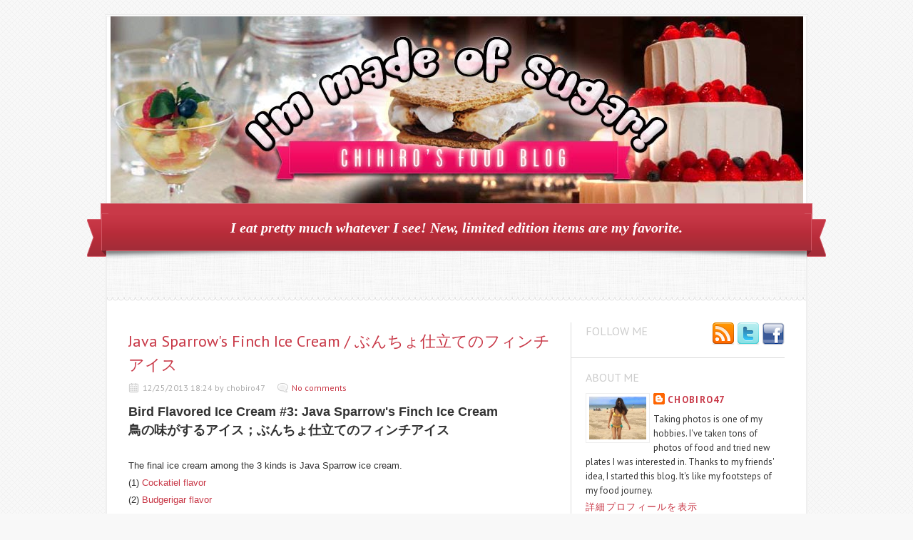

--- FILE ---
content_type: text/html; charset=UTF-8
request_url: http://www.immadeofsugar.com/2013/12/java-sparrows-finch-ice-cream.html
body_size: 25448
content:
<!DOCTYPE html>
<html dir='ltr' xmlns='http://www.w3.org/1999/xhtml' xmlns:b='http://www.google.com/2005/gml/b' xmlns:data='http://www.google.com/2005/gml/data' xmlns:expr='http://www.google.com/2005/gml/expr'>
<head>
<link href='https://www.blogger.com/static/v1/widgets/2944754296-widget_css_bundle.css' rel='stylesheet' type='text/css'/>
<link href='http://fonts.googleapis.com/css?family=PT+Sans:400,700' rel='stylesheet' type='text/css'/>
<link href='http://fonts.googleapis.com/css?family=Oswald' rel='stylesheet' type='text/css'/>
<meta content='text/html; charset=UTF-8' http-equiv='Content-Type'/>
<meta content='blogger' name='generator'/>
<link href='http://www.immadeofsugar.com/favicon.ico' rel='icon' type='image/x-icon'/>
<link href='http://www.immadeofsugar.com/2013/12/java-sparrows-finch-ice-cream.html' rel='canonical'/>
<link rel="alternate" type="application/atom+xml" title="I&#39;m Made of Sugar! - Chihiro&#39;s food blog - Atom" href="http://www.immadeofsugar.com/feeds/posts/default" />
<link rel="alternate" type="application/rss+xml" title="I&#39;m Made of Sugar! - Chihiro&#39;s food blog - RSS" href="http://www.immadeofsugar.com/feeds/posts/default?alt=rss" />
<link rel="service.post" type="application/atom+xml" title="I&#39;m Made of Sugar! - Chihiro&#39;s food blog - Atom" href="https://www.blogger.com/feeds/5986208249555910688/posts/default" />

<link rel="alternate" type="application/atom+xml" title="I&#39;m Made of Sugar! - Chihiro&#39;s food blog - Atom" href="http://www.immadeofsugar.com/feeds/4696558884500229127/comments/default" />
<!--Can't find substitution for tag [blog.ieCssRetrofitLinks]-->
<link href='https://blogger.googleusercontent.com/img/b/R29vZ2xl/AVvXsEhK3PePw5cVpKI1K-PxoGnvEj6omu25cEcJOEpWvjMD1GwoqvLN3cvpiVwqYSiJNFrZ7mNZn0c4ijUHpCedeviiJub1LvUcYzCEKsyLi08pLgaKabZxKQbg4TFgAkNzGXimsl4fDBC3AZk/s320/JavaSparrow+(1).JPG' rel='image_src'/>
<meta content='http://www.immadeofsugar.com/2013/12/java-sparrows-finch-ice-cream.html' property='og:url'/>
<meta content='Java Sparrow&#39;s Finch Ice Cream / ぶんちょ仕立てのフィンチアイス' property='og:title'/>
<meta content='Bird Flavored Ice Cream #3: Java Sparrow&#39;s Finch Ice Cream  鳥の味がするアイス；ぶんちょ仕立てのフィンチアイス   The final ice cream among the 3 kinds is Java Sparro...' property='og:description'/>
<meta content='https://blogger.googleusercontent.com/img/b/R29vZ2xl/AVvXsEhK3PePw5cVpKI1K-PxoGnvEj6omu25cEcJOEpWvjMD1GwoqvLN3cvpiVwqYSiJNFrZ7mNZn0c4ijUHpCedeviiJub1LvUcYzCEKsyLi08pLgaKabZxKQbg4TFgAkNzGXimsl4fDBC3AZk/w1200-h630-p-k-no-nu/JavaSparrow+(1).JPG' property='og:image'/>
<title>
Java Sparrow's Finch Ice Cream / ぶんちょ仕立てのフィンチアイス
        ~ 
        I'm Made of Sugar! - Chihiro's food blog
</title>
<style id='page-skin-1' type='text/css'><!--
/*
-----------------------------------------------
Blogger Template Style
Name:   Delicacy
Author: Lasantha Bandara
URL 1:  http://www.premiumbloggertemplates.com/
URL 2:  http://www.bloggertipandtrick.net/
Date:   December 2012
License:  This free Blogger template is licensed under the Creative Commons Attribution 3.0 License, which permits both personal and commercial use.
However, to satisfy the 'attribution' clause of the license, you are required to keep the footer links intact which provides due credit to its authors. For more specific details about the license, you may visit the URL below:
http://creativecommons.org/licenses/by/3.0/
----------------------------------------------- */
body#layout ul{list-style-type:none;list-style:none}
body#layout ul li{list-style-type:none;list-style:none}
body#layout #content {width:600px;}
body#layout .nivoSlider {display:none;}
body#layout #headbox{display:none;}
/* Variable definitions
====================
*/
/* Use this with templates/template-twocol.html */
html, body, div, span, applet, object, iframe, blockquote, pre,
a, abbr, acronym, address, big, cite, code,
del, dfn, em, font, ins, kbd, q, s, samp, strike, tt, var,
dl, dt, dd, li
fieldset, form, label, legend,
table, caption, tbody, tfoot, thead, tr, th, td {
border: 0;
font-family: inherit;
font-size: 100%;
font-style: inherit;
font-weight: inherit;
margin: 0;
outline: 0;
padding: 0;
vertical-align: baseline;
}
table {border-collapse:collapse;border-spacing:0;}
fieldset,img {border:0;}
:focus {outline: 0 none;}
input, select, textarea {font-family: Arial, Tahoma, sans-serif; font-size:12px;padding:2px;}
a {text-decoration: none;}
a {color: #C83746;}
a:hover {color: #d73b4b;}
h1, h2, h3, h4, h5, h6 {font-weight: normal; font-family: "PT Sans","Oswald",Arial,Sans-serif; line-height: 1.5em;margin:10px 0px;}
p {line-height: 1.6em;}
.post-title {font-size: 22px;}
/* --~---~-- LAYOUT & GENERAL STYLES --~---~-- */
body {font-family: "PT Sans",Tahoma,Arial,Sans-serif; font-size:13px; color:#333; background: #F8F8F8 url(https://blogger.googleusercontent.com/img/b/R29vZ2xl/AVvXsEhFK_2TZEEnUU7ikHlNj1KVfhquVtowpAtGo_xeYMAVO2p2jxaJc0HqiZBSX4pnxvLJmIai8lazOFOoqd5VhurSUAAZB55XCiGh0xC44l6gdtiw6KD-vF7tedr_rwwiLCkLLJv4Uu1G4drG/s0/bg01.png) repeat 0 0; line-height: 1; color: #333333; font-weight: normal; }
#wrapper {width: 100%; text-align: center; padding: 20px 0;}
#inner-wrapper{ width: 980px; background: #FFFFFF; margin: 0 auto; border: medium double #EBEBEB; text-align: left;}
#header-top {position:relative; overflow: hidden;width:980px;height:93px;margin:0px;padding:0px;}
#logo {min-height: 63px; margin: 15px 0 15px 15px; max-width: 680px;}
#logo h1, #logo p {margin: 0;font-weight:bold;}
#logo p {color:#C83746;}
#logo h1 a, #logo h1 a:hover {color:#333; font-family: "PT Sans",Georgia,"Oswald",Arial,Sans-serif,serif;}
#search-form {position:absolute; bottom: 25px; right: 20px;}
#navigation {font-family: Georgia,Times,serif; font-style: italic; position: relative; z-index:10; margin: 0 -9px; padding: 3px 10px;}
.main-menu ul {display: inline-block; margin:0; padding: 0;}
.main-menu li {display: inline; float: left; font-size: 16px; position: relative;}
.main-menu li a {color:#FFFFFF; display: block; float: left; padding: 15px 15px 16px;}
.ribbon {display: block; height: 61px; position: absolute; width: 30px; bottom:-8px;}
.ribbon-left {left: -20px;}
.ribbon-right {right: -20px;}
#navigation {background: url("https://blogger.googleusercontent.com/img/b/R29vZ2xl/AVvXsEi1pIRGWCil8Z2gc-QKoBkcvDibRj-RGFk0X_ORIuSkPDi_3p0pWNGjM7TfP_kqvQfijXdN77U8uQul0dOqEgFmPyVUBDC63lCbFkC7hE0hlVOsOp6uk09GhMkiqnnr75d3nxhxgVJJwZYo/s0/ribbon.png") repeat-x left bottom #c93948;}
.ribbon-left {background: url("https://blogger.googleusercontent.com/img/b/R29vZ2xl/AVvXsEhzdg_TnA3M3zxc4Iyp22AibOh6yQXbEmp-ZfMBwqhZzIHcvuWx6BP-TYIkjLdeubGEKzux94btfoTxN2Ex__FBvduwAbYpZQM6Yk537KpgGjrOTczZxCp1fzxeqDUvEwJ2JfR2Yc9oKC9t/s0/ribbon-borders.png") no-repeat left top;}
.ribbon-right {background: url("https://blogger.googleusercontent.com/img/b/R29vZ2xl/AVvXsEhzdg_TnA3M3zxc4Iyp22AibOh6yQXbEmp-ZfMBwqhZzIHcvuWx6BP-TYIkjLdeubGEKzux94btfoTxN2Ex__FBvduwAbYpZQM6Yk537KpgGjrOTczZxCp1fzxeqDUvEwJ2JfR2Yc9oKC9t/s0/ribbon-borders.png") no-repeat right top;}
#intro {background: url(https://blogger.googleusercontent.com/img/b/R29vZ2xl/AVvXsEi0D3Ten1vqdbw0C3BRapbTLdWY8ySgruF1gGM20owqekt-1XgtV1ThqX_crGUanMFvm1SI1sisfN6AnuT9NTl7Vy5UKxdSdXmGgZBpE5hxfDb-93fB3YkxNmuLE5zQtbXH0uqT-8VQ_y0Q/s0/pattern01.png) repeat left top; position: relative;}
.menu-shadow {background: url(https://blogger.googleusercontent.com/img/b/R29vZ2xl/AVvXsEjuF7COPZV4PpZvkKQHz8pruRGqbfpnGdeFOHkqPYh2s7IV_hbwFi9jN9CxTeGFo27wRmkpaGE_arbVcgmngV_mTIBFPJvvP02H2u60a7fRfosrmJuLkDjhenC3UfrylH0x9ZZ6OiC-DyYS/s0/main-menu-shadow.png) no-repeat scroll left top; height: 11px; right: -2px; position: absolute; top: 0; width: 983px; z-index: 9;}
.headline {background: url(https://blogger.googleusercontent.com/img/b/R29vZ2xl/AVvXsEhnw0fvvEZHCZV7WosmmZYU7GGwgOI231sdFxlNgsDI34PFgEU7JslVp1tFEWedH9Dw4wkiEpt2DeV2kHKxqAebcH7byaNTOHIQ7IBCHRCORj8V1Slr1VP0pxk5X6Tkgmv_IPdRTjcji5m3/s0/headline-border.png) repeat-x left bottom; padding: 25px; font-size: 16px; min-height: 20px; font-family:"PT Sans","Oswald",Arial,Sans-serif;text-align:center;}
.headline-title {float: left;}
#headline-slider {float:left; width: 300px; margin: 0 0 0 15px;}
#headline-slider a {display: none}
#content-wrapper {overflow: hidden; margin: 30px; background: url(https://blogger.googleusercontent.com/img/b/R29vZ2xl/AVvXsEi1suX0rPGpuMBK__d_wy3IEG7DQSDmcuwk7FD9eJ-84N3sDSPUW_2m6V7_aUJkIB7PO7kc6EzvWJLCU_uAtaHe-Z_vYDtWFrZtbS8JyHc7zjeV0DXvN2xUQFMrdn12Rji3YQRohgqqRV6P/s0/content-bg.png) repeat-y 0 15px;}
#content {width: 600px; float: left; padding:0 20px 0 0;}
#sidebar {width: 299px; float: right;}
#footer {margin:15px 0; text-align: center;}
#footer #site-generator {font-size:12px;text-shadow:0px 1px 0px #fff;}
#footer #site-generator a {color: #666666;}
.deco-line {background: url("https://blogger.googleusercontent.com/img/b/R29vZ2xl/AVvXsEjsIkB6D1sm6TV-U33ekLROSti3zJpUZkYEpQYsVgQVovVqZ7YFexnJxJQ3HxWi4t7wlbYaHx00CaJAUfKjVFhuHMC-mqdxpWB0Bo78fU33TdYiRB1ZvvYnA6dID6Vr4kW92GrC7fWtwnW1/s0/long-deco-line.png") no-repeat left center; width:100%; margin: 0 0 15px; height: 26px;}
.clear {clear: both;}
/* --~---~-- POST LIST (HOMEPAGE, ARCHVES, SEARCH etc.) --~---~-- */
.post-list h3.block-title { margin: 30px 0 20px;}
.list-post-item {overflow:hidden; display: block; margin: 0 0 20px;}
.list-post-item p {line-height: 1.6em; }
.list-post-item h2 {font-size: 22px; margin: 0 0 15px;}
img.wp-post-image {padding: 3px; border: 1px solid #DEDEDE; float: left; margin: 0 10px 0 0;}
.entry-meta {font-size: 12px; color: #ACACAC; margin: 0 0 15px;}
.entry-meta span {margin-right: 15px;}
.entry-meta span.comments {background: url(https://blogger.googleusercontent.com/img/b/R29vZ2xl/AVvXsEhV7tHK1-xeukWoj_J9jtqiqF3NjZPYh_RYXV-QDBe1Pl24I4HRjA6ixjcVLyIWoUEhUvA4lT6mRdrlThBqrZv78lEIqjccVNLqvtoFIcca2ZplR4fKnsY31SMjr6yZt28IHhfXS3qkQ_Cb/s0/comments-icon.png) no-repeat left center; padding-left:20px; }
.entry-meta span.date {background: url(https://blogger.googleusercontent.com/img/b/R29vZ2xl/AVvXsEju7xU3QQX_pI1DXobQSOKMXCjkI3wV20TZAvhcA6oyTvKOIkNWw0plAKWlNQT31IRC2Jr0Wj38uDHgpJtO3yQvll-l2V0Ph8ZfiD6Kv3_97TET5fCExx3NMELBjkZkHa4M8KEIupP9HpJi/s0/calendar-icon.png) no-repeat left center; padding-left:20px; }
/* --~---~-- THE POST --~---~-- */
h3.block-title {color: #CCCCCC; font-size: 16px; text-transform: uppercase; margin: 10px 0 20px;}
.one-post {overflow: hidden;}
.one-post h1.post-title {margin: 0 0 10px; font-size:28px;}
.entry-content {font-size:13px;line-height:24px;}
.entry-content p {margin: 1em 0;}
.one-post h1,.one-post h2, .one-post h3, .one-post h4, .one-post h5, .one-post h6 {margin: 1em 0; clear: both;}
.entry-content h1 {font-size: 22px;}
.entry-content h2 {font-size: 22px;}
.entry-content h3 {font-size: 18px;}
.entry-content h4 {font-size: 16px;}
.entry-content h5 {font-size: 16px;}
.entry-content h6 {font-size: 16px;}
.entry-content blockquote {padding: 0 0 0 25px; font-style: italic;}
.entry-content li, .one-post dd, .one-post dt {line-height: 1.5em;}
.entry-content img {}
.entry-content table { border: none; width: 100%; text-align: left;}
.entry-content table th {font-weight: bold; border-bottom: 1px solid #DCDCDC; text-align: left;}
.entry-content table tr {border-bottom: 1px dotted #DCDCDC;}
.entry-content table td {padding: 5px 0;}
img.size-auto, img.size-full, img.size-large, img.size-medium, .attachment img {height: auto;}
img.wp-smiley {background: transparent; border: none; margin: 0; padding: 0;}
.sticky {}
.gallery-caption {}
.bypostauthor {}
/* recipe */
.recipe h3 {font-size: 18px; font-family: Oswald,Arial,Sans-serif; border-bottom: 1px dotted #DCDCDC; padding: 0 0 5px; margin: 15px 0 0;}
.recipe ul {padding: 0 0 0 15px;}
.recipe ul li, .recipe ol li {line-height: 1.5em; }
.recipe .ingredients {overflow: hidden;}
.recipe .ingredient-list {float:left; width: 330px; padding-top:10px; margin: 0;}
.recipe .info {float:right; width: 200px; background: url(https://blogger.googleusercontent.com/img/b/R29vZ2xl/AVvXsEiRhyphenhyphenfAQqlz1dw_CqkkZWJ2wTn3S-v3GWcmS1XeWgBrXP6m7Ynf0P5Q4h9LD1qzhHX-f1nkZKVoABkp29VN5GMBwyYYsMQ9Wfv8n9LoDKTjEHVY_HldzA5JJ4-Sk8tjGiVYdoQ7r3iknP7z/s0/patter04.png) repeat top left; padding: 10px 15px;}
.recipe .info ul {list-style-type: none; padding: 0; margin: 0;}
/* related post list */
.post-related-items {list-style-type: none; overflow: hidden; padding: 0; padding:0; margin: 0;}
.post-related-items li {float: left; text-align: center; width: 150px;}
.post-related-items li img {border: 1px solid #DCDCDC; padding: 3px;}
.post-related-items li a { line-height: 1.5em;}
ul.children {list-style-type: none;}
input, textarea, select {
background: none repeat scroll 0 0 #FAFAFE;
border: 1px solid #E2E2E6;
-webkit-border-radius: 2px 2px 2px 2px;
-moz-border-radius: 2px 2px 2px 2px;
border-radius: 2px 2px 2px 2px;
box-shadow: 1px 1px 5px rgba(0, 0, 0, 0.1) inset;
color: #464B5A;
padding: 5px 5px;
margin: 0 5px 0 0;}
.button-gray, a.button-gray, input[type="submit"] {background:url(https://blogger.googleusercontent.com/img/b/R29vZ2xl/AVvXsEhAKsI39FWgpANDjkcmEYCoQmwtyeyUb-v93gcQUZ1pnxE0ypXno5pSF25KiG5xsiw9XeUT5zKUvW-PPgbKGYtRGvkrytCU7HP1nShzbjd2h0SSNtk6C5o637oGlQ9Pc9YW2Foya7pxT7Nh/s0/button-gray-bg.png) repeat-x scroll 0 0 transparent; border:1px solid #BBBBBB; color:#555555; text-shadow:0 1px 0 #FFFFFF;}
.button-gray:hover, .button-gray:focus, a.button-gray:hover, a.button-gray:focus, input[type="submit"]:hover, input[type="submit"]:focus {background:url(https://blogger.googleusercontent.com/img/b/R29vZ2xl/AVvXsEhAKsI39FWgpANDjkcmEYCoQmwtyeyUb-v93gcQUZ1pnxE0ypXno5pSF25KiG5xsiw9XeUT5zKUvW-PPgbKGYtRGvkrytCU7HP1nShzbjd2h0SSNtk6C5o637oGlQ9Pc9YW2Foya7pxT7Nh/s0/button-gray-bg.png) repeat-x scroll 0 -24px transparent; border:1px solid #999999; text-decoration:none; color:#555555;}
.button-gray:active, .button-gray.active, .button-gray.current, input[type="submit"]:active {background:url(https://blogger.googleusercontent.com/img/b/R29vZ2xl/AVvXsEhAKsI39FWgpANDjkcmEYCoQmwtyeyUb-v93gcQUZ1pnxE0ypXno5pSF25KiG5xsiw9XeUT5zKUvW-PPgbKGYtRGvkrytCU7HP1nShzbjd2h0SSNtk6C5o637oGlQ9Pc9YW2Foya7pxT7Nh/s0/button-gray-bg.png) repeat-x scroll 0 -48px transparent; border:1px solid #999999;color:#555555;}
.button, input[type="submit"] {
-moz-border-radius: 4px 4px 4px 4px;
-webkit-border-radius: 4px;
-khtml-border-radius: 4px;
-moz-box-shadow: 1px 1px 0 rgba(255, 255, 255, 0.3) inset;
-moz-box-sizing: border-box !important;
-webkit-box-shadow: inset 1px 1px 0 rgba(255,255,255,0.3);
box-shadow: inset 1px 1px 0 rgba(255,255,255,0.3);
border-radius: 4px;
zoom: 1;
cursor:pointer;
display:inline-block;
outline:medium none !important;
padding: 1px 10px;
position: relative;
text-align: center;
text-decoration: none;
-moz-box-sizing: border-box!important;
}
input[type="submit"], input.button {padding: 0px 10px; height: 26px;}
a.button {padding: 0px 10px; height: 24px; line-height: 24px;}
/* --~---~-- SIDEBAR --~---~-- */
.sidebar .widget {border-bottom: 1px solid #DCDCDC; margin:0 0 15px; padding: 0 0 15px 20px; overflow; hidden; position: relative;}
.sidebar .widget h2 {color: #CCCCCC; font-size:16px; margin: 0 0 10px; text-transform: uppercase;}
.sidebar .widget ul {list-style-type: none; padding: 0; margin: 0;}
.sidebar .widget ul li {border-bottom: 1px dotted #DCDCDC; padding: 0 0 8px; margin: 0 0 8px 0;}
.bsocialwidget{border-bottom:1px solid #DCDCDC;margin:0 0 15px;padding:0 0 15px 20px;position:relative}
.bsocialwidget h2{color:#CCC;font-size:16px;margin:0 0 10px;text-transform:uppercase}
/* sidebar about section */
.sidebar-about {line-height:1.6em; overflow: hidden;}
.sidebar-about img {float:right; margin: 0 0 0 5px; padding: 3px; border: 1px solid #DCDCDC;}
/* sidebar social section */
.sidebar-social {overflow:hidden; position: absolute; top: 0; right: 0;}
.sidebar-social a {float: right; margin: 0 0 0 3px;}
/* sidebar newest section */
.sidebar-post-item {overflow: hidden; border-bottom: 1px dotted #DCDCDC; padding: 0 0 10px; margin: 0 0 10px 0;}
.sidebar-post-item img {float:left; padding:3px; border: 1px solid #DCDCDC; margin: 0 10px 0 0;}
.sidebar-post-item h4 {font-size: 13px; margin: 0 0 8px; line-height: 1.5em;}
.sidebar-post-meta {font-size: 12px; color: #ACACAC; }
.sidebar-post-meta span {display:block; line-height: 1.6em;}
a {color: #C83746;}
a:hover {color: #d73b4b;} /*#f04253*/
#navigation {background: url("https://blogger.googleusercontent.com/img/b/R29vZ2xl/AVvXsEi1pIRGWCil8Z2gc-QKoBkcvDibRj-RGFk0X_ORIuSkPDi_3p0pWNGjM7TfP_kqvQfijXdN77U8uQul0dOqEgFmPyVUBDC63lCbFkC7hE0hlVOsOp6uk09GhMkiqnnr75d3nxhxgVJJwZYo/s0/ribbon.png") repeat-x left bottom #c93948; border-left: 1px solid #d2606c; border-right: 1px solid #d2606c; border-top: 1px solid #d2606c;}
.ribbon-left {background: url("https://blogger.googleusercontent.com/img/b/R29vZ2xl/AVvXsEhzdg_TnA3M3zxc4Iyp22AibOh6yQXbEmp-ZfMBwqhZzIHcvuWx6BP-TYIkjLdeubGEKzux94btfoTxN2Ex__FBvduwAbYpZQM6Yk537KpgGjrOTczZxCp1fzxeqDUvEwJ2JfR2Yc9oKC9t/s0/ribbon-borders.png") no-repeat left top;}
.ribbon-right {background: url("https://blogger.googleusercontent.com/img/b/R29vZ2xl/AVvXsEhzdg_TnA3M3zxc4Iyp22AibOh6yQXbEmp-ZfMBwqhZzIHcvuWx6BP-TYIkjLdeubGEKzux94btfoTxN2Ex__FBvduwAbYpZQM6Yk537KpgGjrOTczZxCp1fzxeqDUvEwJ2JfR2Yc9oKC9t/s0/ribbon-borders.png") no-repeat right top;}
#logo p {color: #C83746;}
.sf-menu, .sf-menu * {
margin:			0;
padding:		0;
list-style:		none;
}
.sf-menu {
line-height:	1.0;
}
.sf-menu ul {
position:		absolute;
top:			-999em;
width:			10em; /* left offset of submenus need to match (see below) */
}
.sf-menu ul li {
width:			100%;
}
.sf-menu li:hover {
visibility:		inherit; /* fixes IE7 'sticky bug' */
}
.sf-menu li {
float:			left;
position:		relative;
}
.sf-menu a {
display:		block;
position:		relative;
}
.sf-menu li:hover ul,
.sf-menu li.sfHover ul {
left:			0;
top:			2.5em; /* match top ul list item height */
z-index:		99;
}
ul.sf-menu li:hover li ul,
ul.sf-menu li.sfHover li ul {
top:			-999em;
}
ul.sf-menu li li:hover ul,
ul.sf-menu li li.sfHover ul {
left:			10em; /* match ul width */
top:			0;
}
ul.sf-menu li li:hover li ul,
ul.sf-menu li li.sfHover li ul {
top:			-999em;
}
ul.sf-menu li li li:hover ul,
ul.sf-menu li li li.sfHover ul {
left:			10em; /* match ul width */
top:			0;
}
/*** DEMO SKIN ***/
.sf-menu {
margin-bottom:	1em;
}
.sf-menu a {
padding: 		.75em 1em;
text-decoration:none;
}
.sf-menu a, .sf-menu a:visited  { /* visited pseudo selector so IE6 applies text colour*/
/*	color:#bbbbbb;
font-weight: bold;*/
}
.sf-menu li {
}
.sf-menu li li {
background: #FFFFFF;
float: left;
width: 100%;
padding: 0 0 0 10px;
}
.sf-menu ul li a{
color: #BBBBBB;
border-bottom: 1px solid #e9e8e8;
padding: 0.7em 0;
width: 94%;
font-size: 14px;
line-height:22px;}
.sub-menu-last a {border:none!important;}
.sub-menu-last ul li a{
border-bottom: 1px solid #e9e8e8!important;
padding: 0.7em 0;
width: 94%;}
.sub-menu-last ul li a.sub-sub-menu-last{border-bottom:0px solid #fff!important;}
.sf-menu li li li {
}
.sf-menu li:hover, .sf-menu li.sfHover,
.sf-menu a:focus, .sf-menu a:hover, .sf-menu a:active {
color:			#fff;
outline:		0;
}
.sf-menu ul a:hover{
color:			#525252;
outline:		0;}
/*** arrows **/
.sf-menu a.sf-with-ul {
min-width:		1px; /* trigger IE7 hasLayout so spans position accurately */
}
.sf-sub-indicator {
position:		absolute;
display:		block;
right:			.75em;
top:			1.05em; /* IE6 only */
width:			10px;
height:			10px;
text-indent: 	-999em;
overflow:		hidden;
}
a > .sf-sub-indicator {  /* give all except IE6 the correct values */
top:			.8em;
background-position: 0 -100px; /* use translucent arrow for modern browsers*/
}
/* apply hovers to modern browsers */
a:focus > .sf-sub-indicator,
a:hover > .sf-sub-indicator,
a:active > .sf-sub-indicator,
li:hover > a > .sf-sub-indicator,
li.sfHover > a > .sf-sub-indicator {
background-position: -10px -100px; /* arrow hovers for modern browsers*/
}
/* point right for anchors in subs */
.sf-menu ul .sf-sub-indicator { background-position:  -10px 0; }
.sf-menu ul a > .sf-sub-indicator { background-position:  0 0; }
/* apply hovers to modern browsers */
.sf-menu ul a:focus > .sf-sub-indicator,
.sf-menu ul a:hover > .sf-sub-indicator,
.sf-menu ul a:active > .sf-sub-indicator,
.sf-menu ul li:hover > a > .sf-sub-indicator,
.sf-menu ul li.sfHover > a > .sf-sub-indicator {
background-position: -10px 0; /* arrow hovers for modern browsers*/
}
/*** shadows for all but IE6 ***/
.sf-shadow ul {
background:	url('https://blogger.googleusercontent.com/img/b/R29vZ2xl/AVvXsEi_zBS14K6SLqHyWAMEcmomEUr7A34nzPjUTr8wjq2XDLQomeMjBamFASsIcmeGy4OkWBXEvMG2LW0zhj3-5cfiuInp5RHuNqK9_YmXnBS1Bc78lNVhw8n6AT6Fajbvy6B9jqW55ufY1qA5/s0/shadow.png') no-repeat bottom right;
padding: 0 8px 9px 0;
-moz-border-radius-bottomleft: 17px;
-moz-border-radius-topright: 17px;
-webkit-border-top-right-radius: 17px;
-webkit-border-bottom-left-radius: 17px;
}
.sf-shadow ul.sf-shadow-off {
background: transparent;
}
/* The Nivo Slider styles */
.nivoSlider {
position:relative;
width: 600px;
height:300px;
overflow:hidden;
}
.nivoSlider img {
position:absolute;
top:0px;
left:0px;
}
/* If an image is wrapped in a link */
.nivoSlider a.nivo-imageLink {
position:absolute;
top:0px;
left:0px;
width:100%;
height:100%;
border:0;
padding:0;
margin:0;
z-index:6;
display:none;
}
/* The slices and boxes in the Slider */
.nivo-slice {
display:block;
position:absolute;
z-index:5;
height:100%;
}
.nivo-box {
display:block;
position:absolute;
z-index:5;
}
/* Caption styles */
.nivo-caption {
position:absolute;
left:0px;
bottom:20px;
background:#000;
padding: 10px;
color:#fff;
opacity:0.8; /* Overridden by captionOpacity setting */
width:70%;
z-index:8;
}
.nivo-caption h2 {
font-size:22px;
margin: 0;
text-shadow: 1px 1px 1px #000000;
font-family: "PT Sans","Oswald",Arial,Sans-serif;
}
.nivo-caption h2 a {
color: #fff;
text-transform: none;
}
.nivo-caption p {
padding:5px;
color: #ABA9A8;
text-transform: uppercase;
font-size:11px;
margin:0;
text-align: left;
}
.nivo-caption a {
display:inline !important;
}
.nivo-html-caption {
display:none;
}
/* Direction nav styles (e.g. Next & Prev) */
.nivo-directionNav a {
position:absolute;
top:45%;
z-index:9;
cursor:pointer;
}
.nivo-prevNav {
left:0px;
}
.nivo-nextNav {
right:0px;
}
/* Control nav styles (e.g. 1,2,3...) */
.nivo-controlNav{
display:none;
}
.nivo-controlNav a {
position:relative;
z-index:9;
cursor:pointer;
}
.nivo-controlNav a.active {
font-weight:bold;
}
h2.date-header {
margin: 1.5em 0 .5em;
display: none;
}
.main .widget {
margin: 0 0 5px;
padding: 0 0 2px;
}
.main .Blog {
border-bottom-width: 0;
}
#header .description {
color:#ffffff;
font-size:14px;
text-shadow:0px 1px 0px #000000;
}
/* Comments----------------------------------------------- */
#comments {
padding:10px;
color:#666;
margin-bottom:20px;
}
#comments h4 {
font-size:22px;
margin-bottom:10px;
}
#comment-name-url {
width: 365px;
float: left;
}
#comment-date {
width: 365px;
float: left;
margin-top: 5px;
font-size: 10px;
}
#comment-header {
float: left;
padding: 5px 0 40px 10px;
margin: 5px 0 15px 0;
position: relative;
background-color: #ffffff;
border: 1px dashed #eeeeee;
}
.avatar-image-container {
background: url(http: https://blogger.googleusercontent.com/img/b/R29vZ2xl/AVvXsEgWPhuviyWHrYgVb_0y-4aSDUpSyXsDlHRI77peIBjM6_I2uXoqVd4oNg2s2oB-kyAF9XDQd2mah04tk12Ibz57zDhhWAXanEknWf1dq-v0VfqQW7_dgYEUrI73g5QfY9ut4SE7wHs2mJGw/s1600/comment-avatar.jpg);
width: 32px;
height: 32px;
float: right;
margin: 5px 10px 5px 5px;
border: 1px solid #dddddd;
}
.avatar-image-container img {
width: 32px;
height: 32px;
}
a.comments-autor-name {
color: #000000;
font: normal bold 14px Arial, Tahoma, Verdana;
}
a.says {
color: #000000;
font: normal 14px Arial, Tahoma, Verdana;
}
.says a:hover {
text-decoration: none;
}
.deleted-comment {
font-style: italic;
color: gray;
}
#blog-pager-newer-link {
float: left;
}
#blog-pager-older-link {
float: right;
}
#blog-pager {
text-align: center;
padding:5px;
}
.feed-links {
clear: both;
}
/* Profile ----------------------------------------------- */
.profile-img {
float: left;
margin-top: 0;
margin-right: 5px;
margin-bottom: 5px;
margin-left: 0;
padding: 4px;
border: 1px solid #eeeeee;
}
.profile-data {
margin: 0;
text-transform: uppercase;
letter-spacing: .1em;
color: #000000;
font-weight: bold;
line-height: 1.6em;
}
.profile-datablock {
margin: .5em 0 .5em;
}
.profile-textblock {
margin: 0.5em 0;
line-height: 1.6em;
}
.avatar-image-container {
background: url(https://blogger.googleusercontent.com/img/b/R29vZ2xl/AVvXsEgI_VHotqyjL9rFKf7jog8gb3BRIHlImYMFwwCuQto2mNjdAGVoy2PkxV-hK1BuQy1gVe5NB-002kuGt5lzIDiDYR62Oc2dnpHd_j9TdevnUXAKF1v8yTxW8ZFkNpEs2lfksNaL9NT9JOek/s0/comment-avatar.jpg);
width: 32px;
height: 32px;
float: right;
margin: 5px 10px 5px 5px;
border: 1px solid #dddddd;
}
.avatar-image-container img {
width: 32px;
height: 32px;
}
.profile-link {
text-transform: uppercase;
letter-spacing: .1em;
}
.comment-form {
max-width: 600px;
}
#navbar-iframe {
height: 0;
visibility: hidden;
display: none;
}
.cover {
float: left;
width: 100%;
}
.PopularPosts .widget-content ul li {
padding:6px 0px;
}
.reaction-buttons table{
border:none;
margin-bottom:5px;
}
.reaction-buttons table, .reaction-buttons td{
border:none;
}
#logo {min-height: 262px; margin: 0px 0px 0px 0px; max-width: 971px; margin-left:auto; margin-right:auto;}
#header-top {min-height: 262px; margin: 0px 0px 0px 0px; align:middle;}
#navigation {min-width:970px; }
#main-menu { margin-left:auto; margin-right:auto; min-width:970px;}
#headline{height:5px;}

--></style>
<script src='https://ajax.googleapis.com/ajax/libs/jquery/1.8.0/jquery.min.js' type='text/javascript'></script>
<script type='text/javascript'>
      //<![CDATA[
      /*
 * Superfish v1.4.8 - jQuery menu widget
 * Copyright (c) 2008 Joel Birch
 *
 * Dual licensed under the MIT and GPL licenses:
 * 	http://www.opensource.org/licenses/mit-license.php
 * 	http://www.gnu.org/licenses/gpl.html
 *
 * CHANGELOG: http://users.tpg.com.au/j_birch/plugins/superfish/changelog.txt
 */
      ;(function($){
        $.fn.superfish = function(op){
          var sf = $.fn.superfish,
              c = sf.c,
              $arrow = $(['<span class="',c.arrowClass,'"> &#187;</span>'].join('')),
              over = function(){
                var $$ = $(this), menu = getMenu($$);
                clearTimeout(menu.sfTimer);
                $$.showSuperfishUl().siblings().hideSuperfishUl();
              },
              out = function(){
                var $$ = $(this), menu = getMenu($$), o = sf.op;
                clearTimeout(menu.sfTimer);
                menu.sfTimer=setTimeout(function(){
                  o.retainPath=($.inArray($$[0],o.$path)>-1);
                  $$.hideSuperfishUl();
                  if (o.$path.length && $$.parents(['li.',o.hoverClass].join('')).length<1){over.call(o.$path);}
                },o.delay);
              },
              getMenu = function($menu){
                var menu = $menu.parents(['ul.',c.menuClass,':first'].join(''))[0];
                sf.op = sf.o[menu.serial];
                return menu;
              },
              addArrow = function($a){ $a.addClass(c.anchorClass).append($arrow.clone()); };
          return this.each(function() {
            var s = this.serial = sf.o.length;
            var o = $.extend({},sf.defaults,op);
            o.$path = $('li.'+o.pathClass,this).slice(0,o.pathLevels).each(function(){
              $(this).addClass([o.hoverClass,c.bcClass].join(' '))
              .filter('li:has(ul)').removeClass(o.pathClass);
            });
            sf.o[s] = sf.op = o;
            $('li:has(ul)',this)[($.fn.hoverIntent && !o.disableHI) ? 'hoverIntent' : 'hover'](over,out).each(function() {
              if (o.autoArrows) addArrow( $('>a:first-child',this) );
            })
            .not('.'+c.bcClass)
            .hideSuperfishUl();
            var $a = $('a',this);
            $a.each(function(i){
              var $li = $a.eq(i).parents('li');
              $a.eq(i).focus(function(){over.call($li);}).blur(function(){out.call($li);});
            });
            o.onInit.call(this);
          }).each(function() {
            var menuClasses = [c.menuClass];
            if (sf.op.dropShadows  && !($.browser.msie && $.browser.version < 7)) menuClasses.push(c.shadowClass);
            $(this).addClass(menuClasses.join(' '));
          });
        };
        var sf = $.fn.superfish;
        sf.o = [];
        sf.op = {};
        sf.IE7fix = function(){
          var o = sf.op;
          if ($.browser.msie && $.browser.version > 6 && o.dropShadows && o.animation.opacity!=undefined)
            this.toggleClass(sf.c.shadowClass+'-off');
        };
        sf.c = {
          bcClass     : 'sf-breadcrumb',
          menuClass   : 'sf-js-enabled',
          anchorClass : 'sf-with-ul',
          arrowClass  : 'sf-sub-indicator',
          shadowClass : 'sf-shadow'
        };
        sf.defaults = {
          hoverClass	: 'sfHover',
          pathClass	: 'overideThisToUse',
          pathLevels	: 1,
          delay		: 800,
          animation	: {opacity:'show'},
          speed		: 'normal',
          autoArrows	: true,
          dropShadows : true,
          disableHI	: false,		// true disables hoverIntent detection
          onInit		: function(){}, // callback functions
          onBeforeShow: function(){},
          onShow		: function(){},
          onHide		: function(){}
        };
        $.fn.extend({
          hideSuperfishUl : function(){
            var o = sf.op,
                not = (o.retainPath===true) ? o.$path : '';
            o.retainPath = false;
            var $ul = $(['li.',o.hoverClass].join(''),this).add(this).not(not).removeClass(o.hoverClass)
            .find('>ul').hide().css('visibility','hidden');
            o.onHide.call($ul);
            return this;
          },
          showSuperfishUl : function(){
            var o = sf.op,
                sh = sf.c.shadowClass+'-off',
                $ul = this.addClass(o.hoverClass)
            .find('>ul:hidden').css('visibility','visible');
            sf.IE7fix.call($ul);
            o.onBeforeShow.call($ul);
            $ul.animate(o.animation,o.speed,function(){ sf.IE7fix.call($ul); o.onShow.call($ul); });
            return this;
          }
        });
      })(jQuery);
      //]]>
    </script>
<script type='text/javascript'>
      //<![CDATA[
      function showrecentcomments(json){for(var i=0;i<a_rc;i++){var b_rc=json.feed.entry[i];var c_rc;if(i==json.feed.entry.length)break;for(var k=0;k<b_rc.link.length;k++){if(b_rc.link[k].rel=='alternate'){c_rc=b_rc.link[k].href;break;}}c_rc=c_rc.replace("#","#comment-");var d_rc=c_rc.split("#");d_rc=d_rc[0];var e_rc=d_rc.split("/");e_rc=e_rc[5];e_rc=e_rc.split(".html");e_rc=e_rc[0];var f_rc=e_rc.replace(/-/g," ");f_rc=f_rc.link(d_rc);var g_rc=b_rc.published.$t;var h_rc=g_rc.substring(0,4);var i_rc=g_rc.substring(5,7);var j_rc=g_rc.substring(8,10);var k_rc=new Array();k_rc[1]="Jan";k_rc[2]="Feb";k_rc[3]="Mar";k_rc[4]="Apr";k_rc[5]="May";k_rc[6]="Jun";k_rc[7]="Jul";k_rc[8]="Aug";k_rc[9]="Sep";k_rc[10]="Oct";k_rc[11]="Nov";k_rc[12]="Dec";if("content" in b_rc){var l_rc=b_rc.content.$t;}else if("summary" in b_rc){var l_rc=b_rc.summary.$t;}else var l_rc="";var re=/<\S[^>]*>/g;l_rc=l_rc.replace(re,"");if(m_rc==true)document.write('On '+k_rc[parseInt(i_rc,10)]+' '+j_rc+' ');document.write('<a href="'+c_rc+'">'+b_rc.author[0].name.$t+'</a> commented');if(n_rc==true)document.write(' on '+f_rc);document.write(': ');if(l_rc.length<o_rc){document.write('<i>&#8220;');document.write(l_rc);document.write('&#8221;</i><br/><br/>');}else{document.write('<i>&#8220;');l_rc=l_rc.substring(0,o_rc);var p_rc=l_rc.lastIndexOf(" ");l_rc=l_rc.substring(0,p_rc);document.write(l_rc+'&hellip;&#8221;</i>');document.write('<br/><br/>');}}}
      function rp(json){document.write('<ul>');for(var i=0;i<numposts;i++){document.write('<li>');var entry=json.feed.entry[i];var posttitle=entry.title.$t;var posturl;if(i==json.feed.entry.length)break;for(var k=0;k<entry.link.length;k++){if(entry.link[k].rel=='alternate'){posturl=entry.link[k].href;break}}posttitle=posttitle.link(posturl);var readmorelink="(more)";readmorelink=readmorelink.link(posturl);var postdate=entry.published.$t;var cdyear=postdate.substring(0,4);var cdmonth=postdate.substring(5,7);var cdday=postdate.substring(8,10);var monthnames=new Array();monthnames[1]="Jan";monthnames[2]="Feb";monthnames[3]="Mar";monthnames[4]="Apr";monthnames[5]="May";monthnames[6]="Jun";monthnames[7]="Jul";monthnames[8]="Aug";monthnames[9]="Sep";monthnames[10]="Oct";monthnames[11]="Nov";monthnames[12]="Dec";if("content"in entry){var postcontent=entry.content.$t}else if("summary"in entry){var postcontent=entry.summary.$t}else var postcontent="";var re=/<\S[^>]*>/g;postcontent=postcontent.replace(re,"");document.write(posttitle);if(showpostdate==true)document.write(' - '+monthnames[parseInt(cdmonth,10)]+' '+cdday);if(showpostsummary==true){if(postcontent.length<numchars){document.write(postcontent)}else{postcontent=postcontent.substring(0,numchars);var quoteEnd=postcontent.lastIndexOf(" ");postcontent=postcontent.substring(0,quoteEnd);document.write(postcontent+'...'+readmorelink)}}document.write('</li>')}document.write('</ul>')}
      //]]>
    </script>
<script type='text/javascript'>
      summary_noimg = 400;
      summary_img = 310;
      img_thumb_height = 150;
      img_thumb_width = 200; 
    </script>
<script type='text/javascript'>
      //<![CDATA[
      function removeHtmlTag(strx,chop){ 
        if(strx.indexOf("<")!=-1)
        {
          var s = strx.split("<"); 
          for(var i=0;i<s.length;i++){ 
            if(s[i].indexOf(">")!=-1){ 
              s[i] = s[i].substring(s[i].indexOf(">")+1,s[i].length); 
            } 
          } 
          strx =  s.join(""); 
        }
        chop = (chop < strx.length-1) ? chop : strx.length-2; 
        while(strx.charAt(chop-1)!=' ' && strx.indexOf(' ',chop)!=-1) chop++; 
        strx = strx.substring(0,chop-1); 
        return strx+'...'; 
      }
      function createSummaryAndThumb(pID){
        var div = document.getElementById(pID);
        var imgtag = "";
        var img = div.getElementsByTagName("img");
        var summ = summary_noimg;
        if(img.length>=1) {	
          imgtag = '<span style="float:left; padding:0px 10px 5px 5px;"><img src="'+img[0].src+'" width="'+img_thumb_width+'px" style="padding:5px;border:0px solid #eee;box-shadow:0 0 3px 0 rgba(0, 0, 0, 0.3);"/></span>';
          summ = summary_img;
        }
        var summary = imgtag + '<div>' + removeHtmlTag(div.innerHTML,summ) + '</div>';
        div.innerHTML = summary;
      }
      //]]>
    </script>
<link href='https://www.blogger.com/dyn-css/authorization.css?targetBlogID=5986208249555910688&amp;zx=aea2ad52-0b03-413e-b1e8-59d3097b21e0' media='none' onload='if(media!=&#39;all&#39;)media=&#39;all&#39;' rel='stylesheet'/><noscript><link href='https://www.blogger.com/dyn-css/authorization.css?targetBlogID=5986208249555910688&amp;zx=aea2ad52-0b03-413e-b1e8-59d3097b21e0' rel='stylesheet'/></noscript>
<meta name='google-adsense-platform-account' content='ca-host-pub-1556223355139109'/>
<meta name='google-adsense-platform-domain' content='blogspot.com'/>

<!-- data-ad-client=ca-pub-7356124379876949 -->

</head>
<body>
<div id='wrapper'>
<div id='inner-wrapper'>
<div id='header'>
<div id='header-top'>
<div id='logo'>
<div class='header section' id='header'><div class='widget Header' data-version='1' id='Header1'>
<div id='header-inner'>
<a href='http://www.immadeofsugar.com/' style='display: block'>
<img alt='I&#39;m Made of Sugar! - Chihiro&#39;s food blog' height='262px; ' id='Header1_headerimg' src='https://blogger.googleusercontent.com/img/b/R29vZ2xl/AVvXsEhHq_88Qf_BevjBWze-KGX3KEXybF5LOxcf2eX_MLzO0zuD6My6pA2ZvnUbSKJ0wPF-jT0-HXbldv0Pl750-dibwobEG2OaLPJRSBSAQ4MQaVCrSrpK1a1c5E9t2JFND1WrhUgyuYzAztc/s1600/blogo2.jpg' style='display: block;padding-left:0px;padding-top:0px;' width='971px; '/>
</a>
</div>
</div></div>
</div>
</div>
<div id='navigation'>
<div class='main-menu' style='min-height:60px;'>
<CENTER>
<div style='color:white; font-size:20px; margin-left:auto;text-align:middle;                         font-weight:bold; line-height:60px;'>
                   I eat pretty much whatever I see! New, limited edition items are my favorite.
                </div>
</CENTER>
</div>
<div class='ribbon-left ribbon'></div>
<div class='ribbon-right ribbon'></div>
</div>
<div id='intro'>
<div class='menu-shadow'></div>
<div class='headline'>
</div>
<div class='nbttopmenu no-items section' id='nbttopmenu'></div>
</div>
<!-- end #intro -->
</div>
<!-- end #header -->
<div id='content-wrapper'>
<div id='content'>
<div class='mainblog section' id='mainblog'><div class='widget Blog' data-version='1' id='Blog1'>
<div class='blog-posts hfeed'>
<!--Can't find substitution for tag [defaultAdStart]-->


                          <div class="date-outer">

 
<h2 class='date-header'>
<span>
12/25/2013
</span>
</h2>


                          <div class="date-posts">
<div class='post-outer'>
<div class='post hentry'>
<a name='4696558884500229127'></a>
<div class='bposttitle'>
<h2 class='post-title entry-title'>
<a href='http://www.immadeofsugar.com/2013/12/java-sparrows-finch-ice-cream.html'>
Java Sparrow's Finch Ice Cream / ぶんちょ仕立てのフィンチアイス
</a>
</h2>
</div>
<div class='entry-meta'>
<span class='date'>
12/25/2013
18:24
                          by 
                          chobiro47
</span>
<span class='comments'>
<span>
<a href='http://www.immadeofsugar.com/2013/12/java-sparrows-finch-ice-cream.html#comment-form' onclick=''>

                                  No comments
                                
</a>
</span>
</span>
</div>
<div class='post-header-line-1'></div>
<div class='entry'>
<div class='post-body entry-content'>
<span style="font-family: Arial, Helvetica, sans-serif; font-size: large;"><b>Bird Flavored Ice Cream #3: Java Sparrow's Finch Ice Cream</b></span><br />
<span style="font-family: Arial, Helvetica, sans-serif; font-size: large;"><b>鳥の味がするアイス&#65307;ぶんちょ仕立てのフィンチアイス</b></span><br />
<span style="font-family: Arial, Helvetica, sans-serif;"><br /></span>
<span style="font-family: Arial, Helvetica, sans-serif;">The final ice cream among the 3 kinds is Java Sparrow ice cream.</span><br />
<span style="font-family: Arial, Helvetica, sans-serif;">(1) <a href="http://chobiro47.blogspot.com/2013/10/cockatiel-flavored-ice-cream.html">Cockatiel flavor</a></span><br />
<span style="font-family: Arial, Helvetica, sans-serif;">(2) <a href="http://chobiro47.blogspot.com/2013/10/budgerigar-flavored-ice-cream.html">Budgerigar flavor</a></span><br />
<span style="font-family: Arial, Helvetica, sans-serif;"><br /></span>
<div class="separator" style="clear: both; text-align: center;">
<a href="https://blogger.googleusercontent.com/img/b/R29vZ2xl/AVvXsEhK3PePw5cVpKI1K-PxoGnvEj6omu25cEcJOEpWvjMD1GwoqvLN3cvpiVwqYSiJNFrZ7mNZn0c4ijUHpCedeviiJub1LvUcYzCEKsyLi08pLgaKabZxKQbg4TFgAkNzGXimsl4fDBC3AZk/s1600/JavaSparrow+(1).JPG" imageanchor="1" style="margin-left: 1em; margin-right: 1em;"><img border="0" height="315" src="https://blogger.googleusercontent.com/img/b/R29vZ2xl/AVvXsEhK3PePw5cVpKI1K-PxoGnvEj6omu25cEcJOEpWvjMD1GwoqvLN3cvpiVwqYSiJNFrZ7mNZn0c4ijUHpCedeviiJub1LvUcYzCEKsyLi08pLgaKabZxKQbg4TFgAkNzGXimsl4fDBC3AZk/s320/JavaSparrow+(1).JPG" width="320" /></a></div>
<span style="font-family: Arial, Helvetica, sans-serif;"><br /></span>
<span style="font-family: Arial, Helvetica, sans-serif;">The definition of the flavors.</span><br />
<div class="separator" style="clear: both; text-align: center;">
<a href="https://blogger.googleusercontent.com/img/b/R29vZ2xl/AVvXsEiDw0BDeE1-nbVklXDGH7ERMajvPGF-8bt4FDFpYEzACTQdIjp2P1CGyvABUbmo5ReUqk-LVkTYC0ETB_yhZ_hhkPP5RpmZchDiPIJIgTEvFQPVx8YoYKVX1aMREtWubaxu_DjnnSWfSPg/s1600/JavaSparrow_board.JPG" imageanchor="1" style="margin-left: 1em; margin-right: 1em;"><img border="0" height="320" src="https://blogger.googleusercontent.com/img/b/R29vZ2xl/AVvXsEiDw0BDeE1-nbVklXDGH7ERMajvPGF-8bt4FDFpYEzACTQdIjp2P1CGyvABUbmo5ReUqk-LVkTYC0ETB_yhZ_hhkPP5RpmZchDiPIJIgTEvFQPVx8YoYKVX1aMREtWubaxu_DjnnSWfSPg/s320/JavaSparrow_board.JPG" width="231" /></a></div>
<div class="separator" style="clear: both; text-align: left;">
<span style="font-family: Arial, Helvetica, sans-serif;"><b>ぶんちょ仕立てのフィンチアイス</b></span></div>
<div class="separator" style="clear: both; text-align: left;">
<span style="font-family: Arial, Helvetica, sans-serif;"><b>&#12300;指に乗せた手乗り文鳥に&#12289;そっとキスしたような触感&#12290;&#12301;</b></span></div>
<div class="separator" style="clear: both; text-align: left;">
<span style="font-family: Arial, Helvetica, sans-serif;"><b>雑穀のほかに&#12289;隠し味にマシュマロを入れて羽根のもふもふ感を出しました&#12290;</b></span></div>
<div class="separator" style="clear: both; text-align: left;">
<span style="font-family: Arial, Helvetica, sans-serif;"><br /></span></div>
<div class="separator" style="clear: both; text-align: left;">
<span style="font-family: Arial, Helvetica, sans-serif;"><b><i>Translation;</i></b></span></div>
<div class="separator" style="clear: both; text-align: left;">
<span style="font-family: Arial, Helvetica, sans-serif;"><b><i>"The texture is similar to kissing the Java Sparrow on your finger softly."</i></b></span></div>
<div class="separator" style="clear: both; text-align: left;">
<span style="font-family: Arial, Helvetica, sans-serif;"><b><i>Besides millet, we added marshmallows for a secret ingredient to create the fluffiness of the feather.</i></b></span></div>
<div class="separator" style="clear: both; text-align: left;">
<span style="font-family: Arial, Helvetica, sans-serif;"><br /></span></div>
<div class="separator" style="clear: both; text-align: left;">
<span style="font-family: Arial, Helvetica, sans-serif;">This is the ice cream.</span></div>
<div class="separator" style="clear: both; text-align: left;">
<span style="font-family: Arial, Helvetica, sans-serif;">Actually, it looked exactly the same as the other 2 flavors.</span></div>
<div class="separator" style="clear: both; text-align: center;">
<a href="https://blogger.googleusercontent.com/img/b/R29vZ2xl/AVvXsEjxB_COyfakyFd5I0TnNAr10LPZpBi1KZNQOB5cIvJaqVvCzjBMFdUvjOv7LRG0SlK0ccnBNbVew4fLO2-7QojrYOuX3oRXtoSPVfLwayX7bZ57FjM8iQgZtWQ5FMdPRGQE65MifmkiJRw/s1600/JavaSparrow+(3).JPG" imageanchor="1" style="margin-left: 1em; margin-right: 1em;"><img border="0" height="317" src="https://blogger.googleusercontent.com/img/b/R29vZ2xl/AVvXsEjxB_COyfakyFd5I0TnNAr10LPZpBi1KZNQOB5cIvJaqVvCzjBMFdUvjOv7LRG0SlK0ccnBNbVew4fLO2-7QojrYOuX3oRXtoSPVfLwayX7bZ57FjM8iQgZtWQ5FMdPRGQE65MifmkiJRw/s320/JavaSparrow+(3).JPG" width="320" /></a></div>
<div class="separator" style="clear: both; text-align: left;">
<span style="font-family: Arial, Helvetica, sans-serif;"><br /></span></div>
<div class="separator" style="clear: both; text-align: left;">
<span style="font-family: Arial, Helvetica, sans-serif;">I found puffed barley which was also in the <a href="http://chobiro47.blogspot.com/2013/10/budgerigar-flavored-ice-cream.html">Budgerigar ice cream.</a></span></div>
<div class="separator" style="clear: both; text-align: center;">
<a href="https://blogger.googleusercontent.com/img/b/R29vZ2xl/AVvXsEisiTHMRUzX_0lH_y3NMV8qfzcSzWQVA3g48huWh3ZKuZ-1wswMEL7Fv7IPEv0xcfDtn-DzJfTUa8D7nPG0JASVy4eqWBpu1iIC0Eqiqh859tLYq3-MqkRfGiCo7b2m_pwGGe077j-Z7Ck/s1600/JavaSparrow+(2).JPG" imageanchor="1" style="margin-left: 1em; margin-right: 1em;"><img border="0" height="320" src="https://blogger.googleusercontent.com/img/b/R29vZ2xl/AVvXsEisiTHMRUzX_0lH_y3NMV8qfzcSzWQVA3g48huWh3ZKuZ-1wswMEL7Fv7IPEv0xcfDtn-DzJfTUa8D7nPG0JASVy4eqWBpu1iIC0Eqiqh859tLYq3-MqkRfGiCo7b2m_pwGGe077j-Z7Ck/s320/JavaSparrow+(2).JPG" width="239" /></a></div>
<div class="separator" style="clear: both; text-align: center;">
<a href="https://blogger.googleusercontent.com/img/b/R29vZ2xl/AVvXsEiMKKqDD09kFhMwwPQe1Qef0wC2cMnEbirVo0W13-GL2d9YD1-Z5xTs3M8P10ZJKSQurKI_d-dHBBdK2a-pBTEEJqVF5kR1g7OUOtpn6bcSfkAfk9frqJlWfWe5MXlmdIOPxYW1EseCREs/s1600/JavaSparrow+(4).JPG" imageanchor="1" style="margin-left: 1em; margin-right: 1em;"><img border="0" height="320" src="https://blogger.googleusercontent.com/img/b/R29vZ2xl/AVvXsEiMKKqDD09kFhMwwPQe1Qef0wC2cMnEbirVo0W13-GL2d9YD1-Z5xTs3M8P10ZJKSQurKI_d-dHBBdK2a-pBTEEJqVF5kR1g7OUOtpn6bcSfkAfk9frqJlWfWe5MXlmdIOPxYW1EseCREs/s320/JavaSparrow+(4).JPG" width="308" /></a></div>
<span style="font-family: Arial, Helvetica, sans-serif;"><br /></span>
<span style="font-family: Arial, Helvetica, sans-serif;">However, this didn't contain the ripe apples, but instead, it had marshmallows at the bottom.</span><br />
<span style="font-family: Arial, Helvetica, sans-serif;">I thought marshmallows are pretty light so that it'd be upper side of the contents, but they're all at the bottom.</span><br />
<span style="font-family: Arial, Helvetica, sans-serif;"><br /></span>
<span style="font-family: Arial, Helvetica, sans-serif;">Again, it didn't have any bird flavor (which is a sad fact), but the ingredients were slightly different from each other.</span><br />
<span style="font-family: Arial, Helvetica, sans-serif;">The ice cream itself was low-fat or fat-free, super-light textured milk taste, not vanilla.</span><br />
<span style="font-family: Arial, Helvetica, sans-serif;"><br /></span>
<span style="font-family: Arial, Helvetica, sans-serif;"><br /></span>
<span style="font-family: Arial, Helvetica, sans-serif;">Ingredients;</span><br />
<span style="font-family: Arial, Helvetica, sans-serif;">Dairy products, sugar,&nbsp;</span><span style="font-family: Arial, Helvetica, sans-serif; line-height: 18px;">emulsifier, stabilizer (</span><span style="font-family: Arial, Helvetica, sans-serif; line-height: 18px;">polysaccharide thickener),&nbsp;</span><span style="background-color: white; font-family: Arial, Helvetica, sans-serif; line-height: 18px;">barley, sorghum (Indian millet), glutinous millet, foxtail millet, barnyard millet, and marshmallow.</span><br />
<span style="background-color: white; font-family: Arial, Helvetica, sans-serif; line-height: 18px;"><br /></span>
<br />
<div style="background-color: white; font-family: Arial, Tahoma, Helvetica, FreeSans, sans-serif; line-height: 18px;">
<span style="font-family: Arial, Helvetica, sans-serif;">Contents: 100ml</span></div>
<div style="background-color: white; font-family: Arial, Tahoma, Helvetica, FreeSans, sans-serif; line-height: 18px;">
<span style="font-family: Arial, Helvetica, sans-serif;">315 JPY (5% of tax included)</span></div>
<div style='clear:both;'></div>
<div class='post-share-buttons'>
<a class='goog-inline-block share-button sb-email' href='https://www.blogger.com/share-post.g?blogID=5986208249555910688&postID=4696558884500229127&target=email' target='_blank' title='メールで送信'>
<span class='share-button-link-text'>
メールで送信
</span>
</a>
<a class='goog-inline-block share-button sb-blog' href='https://www.blogger.com/share-post.g?blogID=5986208249555910688&postID=4696558884500229127&target=blog' onclick='window.open(this.href, "_blank", "height=270,width=475"); return false;' target='_blank' title='BlogThis!'>
<span class='share-button-link-text'>
BlogThis!
</span>
</a>
<a class='goog-inline-block share-button sb-twitter' href='https://www.blogger.com/share-post.g?blogID=5986208249555910688&postID=4696558884500229127&target=twitter' target='_blank' title='X で共有'>
<span class='share-button-link-text'>
X で共有
</span>
</a>
<a class='goog-inline-block share-button sb-facebook' href='https://www.blogger.com/share-post.g?blogID=5986208249555910688&postID=4696558884500229127&target=facebook' onclick='window.open(this.href, "_blank", "height=430,width=640"); return false;' target='_blank' title='Facebook で共有する'>
<span class='share-button-link-text'>
Facebook で共有する
</span>
</a>
</div>
<span class='reaction-buttons'>
</span>
<div style='clear: both;'></div>
</div>
</div>
<p>
                          Tagged: 
                          
<a href='http://www.immadeofsugar.com/search/label/funny' rel='tag'>
funny
</a>

                              , 
                            
<a href='http://www.immadeofsugar.com/search/label/ice%20cream' rel='tag'>
ice cream
</a>

                              , 
                            
<a href='http://www.immadeofsugar.com/search/label/japanese' rel='tag'>
japanese
</a>

                              , 
                            
<a href='http://www.immadeofsugar.com/search/label/Marshmallow' rel='tag'>
Marshmallow
</a>

                              , 
                            
<a href='http://www.immadeofsugar.com/search/label/Organic' rel='tag'>
Organic
</a>

                              , 
                            
<a href='http://www.immadeofsugar.com/search/label/sweets' rel='tag'>
sweets
</a>

                              , 
                            
<a href='http://www.immadeofsugar.com/search/label/vegetable' rel='tag'>
vegetable
</a>

                              , 
                            
<a href='http://www.immadeofsugar.com/search/label/weird' rel='tag'>
weird
</a>
</p>
</div>
<div class='deco-line'></div>
<div style='clear: both;'></div>
<div class='blog-pager' id='blog-pager'>
<span id='blog-pager-newer-link'>
<a class='blog-pager-newer-link' href='http://www.immadeofsugar.com/2013/12/afternoon-tea-at-two-e-barlounge-two-e.html' id='Blog1_blog-pager-newer-link' title='次の投稿'>
次の投稿
</a>
</span>
<span id='blog-pager-older-link'>
<a class='blog-pager-older-link' href='http://www.immadeofsugar.com/2013/12/calpis-soda-amaou.html' id='Blog1_blog-pager-older-link' title='前の投稿'>
前の投稿
</a>
</span>
<a class='home-link' href='http://www.immadeofsugar.com/'>
ホーム
</a>
</div>
<div class='clear'></div>
<div class='comments' id='comments'>
<a name='comments'></a>
<h4>
0
comments
                          :
                        
</h4>
<div id='Blog1_comments-block-wrapper'>
<dl class='avatar-comment-indent' id='comments-block'>
</dl>
</div>
<p class='comment-footer'>
<div class='comment-form'>
<a name='comment-form'></a>
<h4 id='comment-post-message'>
コメントを投稿
</h4>
<p>
</p>
<a href='https://www.blogger.com/comment/frame/5986208249555910688?po=4696558884500229127&hl=ja&saa=85391&origin=http://www.immadeofsugar.com' id='comment-editor-src'></a>
<iframe allowtransparency='true' class='blogger-iframe-colorize blogger-comment-from-post' frameborder='0' height='410' id='comment-editor' name='comment-editor' src='' width='100%'></iframe>
<!--Can't find substitution for tag [post.friendConnectJs]-->
<script src='https://www.blogger.com/static/v1/jsbin/2830521187-comment_from_post_iframe.js' type='text/javascript'></script>
<script type='text/javascript'>
                      BLOG_CMT_createIframe('https://www.blogger.com/rpc_relay.html', '0');
                    </script>
</div>
</p>
<div id='backlinks-container'>
<div id='Blog1_backlinks-container'>
</div>
</div>
</div>
</div>

                        </div></div>
                      
<!--Can't find substitution for tag [adEnd]-->
</div>
<div style='clear: both;'></div>
<div class='post-feeds'>
<div class='feed-links'>
登録:
<a class='feed-link' href='http://www.immadeofsugar.com/feeds/4696558884500229127/comments/default' target='_blank' type='application/atom+xml'>
コメントの投稿
                        (
                        Atom
                        )
                      </a>
</div>
</div>
</div></div>
</div>
<!-- end #content -->
<div id='sidebar'>
<div class='bsocialwidget'>
<h2>
                Follow me
              </h2>
<div class='sidebar-social'>
<a href='http://facebook.com/ImMadeofSugar' rel='nofollow' target='_blank' title='Facebook'>
<img src='https://blogger.googleusercontent.com/img/b/R29vZ2xl/AVvXsEjQY7pWTse0kp4DKBs3VC38Qu7Dv6fOS71foCNoQE92It11razb5d1LDIUpB2Sd8tuvSh9dmI1mF1ve_iHUfAb3Rhi_oDQt-J_Epq_iEzfGk9hML2clZgnHAHmPfET_FVt0-0zMZjoiy7Nu/h120/facebook-icon.gif'/>
</a>
<a href='http://twitter.com/Cheerios47' rel='nofollow' target='_blank' title='Twitter'>
<img src='https://blogger.googleusercontent.com/img/b/R29vZ2xl/AVvXsEjvhJQf97n1s0t-k0O-u9hGRLP6ZSBGVchbbZr5EcS-KQlzYjkrhfljEcp198MktS5acsaQuUIwT2E-P-NnyGk4XAYhE-mhxdJ6knfeX4EzvMpFYjUcBZYqBsqK3gucM-rnxxV1Uu3sIzFh/s0/twitter.png'/>
</a>
<a href='http://www.immadeofsugar.com/feeds/posts/default' rel='nofollow' target='_blank' title='RSS Feed'>
<img src='https://blogger.googleusercontent.com/img/b/R29vZ2xl/AVvXsEji5W4Yplyo-RyV83hfD9L8_toJ2-2QRbfSvuvvYmScDcW3d_cCNtrBveTSENbh-BU948WCKrxXB8smginvWZvlVAgdccDkJAD07QKphfn8lpw7EO1ofs-3d37x5ebBiD0XOYz12YRgDHNV/s0/rss.png'/>
</a>
</div>
</div>
<div class='sidebar section' id='sidebartop'><div class='widget Profile' data-version='1' id='Profile1'>
<h2>
About Me
</h2>
<div class='widget-content'>
<a href='https://www.blogger.com/profile/04097862804684590731'>
<img alt='自分の写真' class='profile-img' height='60' src='//blogger.googleusercontent.com/img/b/R29vZ2xl/AVvXsEhhrGJoGNqF1fn6j5wxOXrN-az4gWUUZGJTeD5lhEDhBpVO1ZBL620heO_Cm6_AWvo9TdJjxDk5UDJPTKXyvtChE0bJ46bXsP_M3zGU691Isics7Z78UgSmocxe-K6ZqA/s1600/*' width='80'/>
</a>
<dl class='profile-datablock'>
<dt class='profile-data'>
<a class='profile-name-link g-profile' href='https://www.blogger.com/profile/04097862804684590731' rel='author' style='background-image: url(//www.blogger.com/img/logo-16.png);'>
chobiro47
</a>
</dt>
<dd class='profile-textblock'>
Taking photos is one of my hobbies. I've taken tons of photos of food and tried new plates I was interested in. Thanks to my friends' idea, I started this blog. It's like my footsteps of my food journey.
</dd>
</dl>
<a class='profile-link' href='https://www.blogger.com/profile/04097862804684590731' rel='author'>
詳細プロフィールを表示
</a>
<div class='clear'></div>
</div>
</div><div class='widget HTML' data-version='1' id='HTML1'>
<h2 class='title'>Search</h2>
<div class='widget-content'>
<script>
  (function() {
    var cx = '013397995172487140600:9ytn2nqtcq0';
    var gcse = document.createElement('script');
    gcse.type = 'text/javascript';
    gcse.async = true;
    gcse.src = (document.location.protocol == 'https:' ? 'https:' : 'http:') +
        '//www.google.com/cse/cse.js?cx=' + cx;
    var s = document.getElementsByTagName('script')[0];
    s.parentNode.insertBefore(gcse, s);
  })();
</script>
<gcse:search></gcse:search>
</div>
<div class='clear'></div>
</div><div class='widget LinkList' data-version='1' id='LinkList1'>
<h2>My Favorite Food Blogs</h2>
<div class='widget-content'>
<ul>
<li><a href='http://www.burgerlad.com'>Burger Lad</a></li>
</ul>
<div class='clear'></div>
</div>
</div><div class='widget PopularPosts' data-version='1' id='PopularPosts1'>
<h2>
Popular Posts
</h2>
<div class='widget-content popular-posts'>
<ul>
<li>
<div class='item-content'>
<div class='item-thumbnail'>
<a href='http://www.immadeofsugar.com/2016/12/reproduction-of-gurakoro-from-mcdonalds.html' target='_blank'>
<img alt='' border='0' height='72' src='https://blogger.googleusercontent.com/img/b/R29vZ2xl/AVvXsEiitr5fi_uSqD0FsCylsRZmi44MinulJI3oE5rOhUlNgMkl46TEQoe6KUlb3brMY3N3hGAQW_MfQonaQ_ouERrwSJxs1qj6LB6ZDuxQENgeEMZ6n59yQbys89SbMoDs5Lb3SzLni_bunNIu/s72-c/%25E3%2582%25B9%25E3%2582%25AF%25E3%2583%25AA%25E3%2583%25BC%25E3%2583%25B3%25E3%2582%25B7%25E3%2583%25A7%25E3%2583%2583%25E3%2583%2588+2016-12-16+16.37.07.png' width='72'/>
</a>
</div>
<div class='item-title'>
<a href='http://www.immadeofsugar.com/2016/12/reproduction-of-gurakoro-from-mcdonalds.html'>
Reproduction Of Gurakoro From McDonald's / マクドナルドのグラコロを再現
</a>
</div>
<div class='item-snippet'>
Reproduction Of Gurakoro From McDonald&#39;s  マクドナルドのグラコロを再現   (Japanese follows. / 日本語は以下へ続く&#12290;)   McDonald&#39;s Japan is serving Gurakoro &#160;...
</div>
</div>
<div style='clear: both;'></div>
</li>
<li>
<div class='item-content'>
<div class='item-thumbnail'>
<a href='http://www.immadeofsugar.com/2020/02/kings-hawaiian-breakfast-bungalow.html' target='_blank'>
<img alt='' border='0' height='72' src='https://blogger.googleusercontent.com/img/b/R29vZ2xl/AVvXsEia5wOq5TpKae-Q5k22FqLbELPY8Wf2GJg6KtT0HlpZS6Q8U6FzfoHx-_1bgxqV-rbiLbQh-HMJmRNlOUTILmOVjklUXg2CFFIbfqGOy0ENeP-Bj323x2psSVAU8LJjwjEYZ_IjtnCgM3-H/s72-c/%25E3%2582%25B9%25E3%2582%25AF%25E3%2583%25AA%25E3%2583%25BC%25E3%2583%25B3%25E3%2582%25B7%25E3%2583%25A7%25E3%2583%2583%25E3%2583%2588+2020-02-18+12.47.47.png' width='72'/>
</a>
</div>
<div class='item-title'>
<a href='http://www.immadeofsugar.com/2020/02/kings-hawaiian-breakfast-bungalow.html'>
King's Hawaiian Breakfast Bungalow / キングスハワイアン ブレックファスト バンガロー
</a>
</div>
<div class='item-snippet'>
King&#39;s Hawaiian Breakfast Bungalow  キングスハワイアン ブレックファスト バンガロー   (Japanese follows. / 日本語は以下へ続く&#12290;)   I have no idea how Instagram learned I...
</div>
</div>
<div style='clear: both;'></div>
</li>
<li>
<div class='item-content'>
<div class='item-thumbnail'>
<a href='http://www.immadeofsugar.com/2013/02/beard-papas-rusk.html' target='_blank'>
<img alt='' border='0' height='72' src='https://blogger.googleusercontent.com/img/b/R29vZ2xl/AVvXsEh7vPTW_3d17ey1lTUfAnJEe9vqjDaU_lqpREhkR1d3rJ2AW5GAsE_7UfvlQgespCszw9E08oNfgKI0nCZH8dzcWpKPuhEutoAYexkXHQQgND03cwN_ZXLiXttnexhKwMetOXhi2ROMsuV4/s72-c/la+foto.JPG' width='72'/>
</a>
</div>
<div class='item-title'>
<a href='http://www.immadeofsugar.com/2013/02/beard-papas-rusk.html'>
Beard Papa's Rusk
</a>
</div>
<div class='item-snippet'>
Beard Papa&#39;s Rusk / ビアードパパのラスク    Beard Papa is famous for cream puff.  Its choux pastry is crispy like pie crust and they insert fillin...
</div>
</div>
<div style='clear: both;'></div>
</li>
<li>
<div class='item-content'>
<div class='item-thumbnail'>
<a href='http://www.immadeofsugar.com/2014/06/premium-rose-roll-cake.html' target='_blank'>
<img alt='' border='0' height='72' src='https://blogger.googleusercontent.com/img/b/R29vZ2xl/AVvXsEjHUpPBn0_3lwp11sLHzP8el_ARGvRGIwyS_v6GLG4QXiteT7e6gyLU8kKVk_pZluFumnYUbdJczp1MNEGuD0eMs_57bENQIFqGMrbn1FkLFLn3aOas654PHpzKnS0-SyVR5YTlTpoCTPPJ/s72-c/1.JPG' width='72'/>
</a>
</div>
<div class='item-title'>
<a href='http://www.immadeofsugar.com/2014/06/premium-rose-roll-cake.html'>
Premium Rose Roll Cake / プレミアム バラのロールケーキ
</a>
</div>
<div class='item-snippet'>
Premium Rose Roll Cake From Lawson  ローソンのプレミアム バラのロールケーキ   (Japanese follows. / 日本語は以下へ続く&#12290;)   Lawson launched a new Premium Roll Cake flavor...
</div>
</div>
<div style='clear: both;'></div>
</li>
<li>
<div class='item-content'>
<div class='item-thumbnail'>
<a href='http://www.immadeofsugar.com/2016/04/cronuts-from-dominique-ansel-april-2016.html' target='_blank'>
<img alt='' border='0' height='72' src='https://blogger.googleusercontent.com/img/b/R29vZ2xl/AVvXsEh0vhUH0gqq1Ol50IvOdxyZNFCGuMCm4yGfISd2uMhk73NZf6nTeYSPSUtLI5I6oajS6V4D7YrogwXEO_Jf60BDvpxyJTUkK0mWkW94nQ5QlUU2bRSw2dVLhoA1KPH6_SWRutf1DAzO3jwD/s72-c/IMG_1437.JPG' width='72'/>
</a>
</div>
<div class='item-title'>
<a href='http://www.immadeofsugar.com/2016/04/cronuts-from-dominique-ansel-april-2016.html'>
Cronuts From Dominique Ansel (April, 2016) / ドミニクアンセルのクロナッツ&#65288;2016年4月&#65289;
</a>
</div>
<div class='item-snippet'>
Cronuts From Dominique Ansel (April, 2016)  ドミニクアンセルのクロナッツ&#65288;2016年4月&#65289;   (Japanese follows. / 日本語は以下へ続く&#12290;)   A friend of ours reserved 6 Cronuts...
</div>
</div>
<div style='clear: both;'></div>
</li>
<li>
<div class='item-content'>
<div class='item-thumbnail'>
<a href='http://www.immadeofsugar.com/2014/04/sprinkles-cupcakes-atm-atm.html' target='_blank'>
<img alt='' border='0' height='72' src='https://blogger.googleusercontent.com/img/b/R29vZ2xl/AVvXsEjXlJ60KuMCnmM1ImcHESdOZZ2IZvMGrjPxLIXSLft-3WHj_ffZjMnonN113NEqMUDa7jgnsqcCU53pbB6pk3g9og-JxQJGnISnEIbdO2yyKZFGHTJwz8RaXK9UO-mwOz6Fu5MlZilDGHkB/s72-c/la+foto.JPG' width='72'/>
</a>
</div>
<div class='item-title'>
<a href='http://www.immadeofsugar.com/2014/04/sprinkles-cupcakes-atm-atm.html'>
Sprinkles Cupcake's ATM / スプリンクルズ&#12539;カップケーキのATM
</a>
</div>
<div class='item-snippet'>
Lemon Cupcake From Sprinkles Cupcake ATM  スプリンクルズ&#12539;カップケーキのATMでレモンカップケーキを購入   (Japanese follows. / 日本語は以下へ続く&#12290;)   I saw a news about there&#39;...
</div>
</div>
<div style='clear: both;'></div>
</li>
<li>
<div class='item-content'>
<div class='item-thumbnail'>
<a href='http://www.immadeofsugar.com/2015/05/fuwatama-omelette-with-4-kinds-of.html' target='_blank'>
<img alt='' border='0' height='72' src='https://blogger.googleusercontent.com/img/b/R29vZ2xl/AVvXsEjl74aWq4wuDAYMti6sKnWfI3PF4iyJqDVR-2R8Ywvk-n69rC0le7BHnsdOCh35OzQN2NVJKBArQQf6Odwn6RfAG48K2CxkdkSX_eNjqb4HJ77QboXPtLYp-YpreA41eCN1nGftjJfiGsw/s72-c/IMG_2814.jpg' width='72'/>
</a>
</div>
<div class='item-title'>
<a href='http://www.immadeofsugar.com/2015/05/fuwatama-omelette-with-4-kinds-of.html'>
Fuwatama Omelette With 4 Kinds Of Cheese by Nippon Ham / ニッポンハムのふわたまオムレツ 4種チーズ入り
</a>
</div>
<div class='item-snippet'>
Fuwatama Omelette With 4 Kinds Of Cheese by Nippon Ham  ニッポンハムのふわたまオムレツ 4種チーズ入り   (Japanese follows. / 日本語は以下へ続く&#12290;)   I don&#39;t remember wh...
</div>
</div>
<div style='clear: both;'></div>
</li>
<li>
<div class='item-content'>
<div class='item-thumbnail'>
<a href='http://www.immadeofsugar.com/2015/05/freshly-baked-cheese-tart-from-bake.html' target='_blank'>
<img alt='' border='0' height='72' src='https://blogger.googleusercontent.com/img/b/R29vZ2xl/AVvXsEheRM95M_KPzPBYNOrEu0-QOSGzvxiLmDe3Tqd84NTGjAc7qTlstZuLocj4BMaRQrhWaj66I8Su1l0U7eiQJ-hgWglZGy0L_imI9HNTnG6T2D-R1rLhMK6kvQ8zZNIzQAGFL4EzxuI-4jg/s72-c/IMG_2896.jpg' width='72'/>
</a>
</div>
<div class='item-title'>
<a href='http://www.immadeofsugar.com/2015/05/freshly-baked-cheese-tart-from-bake.html'>
Freshly Baked Cheese Tart From Bake Cheese Tart / ベイク チーズタルトの焼きたてチーズタルト
</a>
</div>
<div class='item-snippet'>
Freshly Baked Cheese Tart From Bake Cheese Tart  ベイク チーズタルトの焼きたてチーズタルト   (Japanese follows. / 日本語は以下へ続く&#12290;)   I was at Shinjuku Lumine Est tod...
</div>
</div>
<div style='clear: both;'></div>
</li>
<li>
<div class='item-content'>
<div class='item-thumbnail'>
<a href='http://www.immadeofsugar.com/2014/12/final-fantasy-x-pocky-x.html' target='_blank'>
<img alt='' border='0' height='72' src='https://blogger.googleusercontent.com/img/b/R29vZ2xl/AVvXsEiT97hdghwZRqhG8JZthrPOqxjKZDUrOfZbplmSf0zHxWJNsWIMgieMSlbDF0PyX7xNGgfTGIQoLQKR817JiZiKO0fQvyni41eWGxrIVQkQfYgHoIYt73hE8MKz9vJrhKf-2gB_zXovDCkC/s72-c/IMG_0643.jpg' width='72'/>
</a>
</div>
<div class='item-title'>
<a href='http://www.immadeofsugar.com/2014/12/final-fantasy-x-pocky-x.html'>
Final Fantasy x Pocky / ファイナルファンタジー x ポッキー
</a>
</div>
<div class='item-snippet'>
Final Fantasy x Pocky  ファイナルファンタジー x ポッキー   (Japanese follows. / 日本語は以下へ続く&#12290;)   This is another souvenir my husband bought in Tokyo.  It&#39;...
</div>
</div>
<div style='clear: both;'></div>
</li>
<li>
<div class='item-content'>
<div class='item-thumbnail'>
<a href='http://www.immadeofsugar.com/2014/11/donut-cheeseburger-from-burger-bistro.html' target='_blank'>
<img alt='' border='0' height='72' src='https://blogger.googleusercontent.com/img/b/R29vZ2xl/AVvXsEip8uZXhWTnk5ZvdZLD5qM8hJE8TWnuSq_XnMC77qpyhwax9F1ci7aVKdTO_0ryw6wasxhJBpAsPWxf7vhwc4UuWmfwehsdXmF65NTAEkLbCWBU1janROSmYcGVhXHB1uGstHy_IPkyD5xq/s72-c/IMG_0053.jpg' width='72'/>
</a>
</div>
<div class='item-title'>
<a href='http://www.immadeofsugar.com/2014/11/donut-cheeseburger-from-burger-bistro.html'>
Donut Cheeseburger From The Burger Bistro / バーガービストロのドーナツ チーズバーガー
</a>
</div>
<div class='item-snippet'>
Donut Cheeseburger From The Burger Bistro  バーガービストロのドーナツ チーズバーガー   (Japanese follows. / 日本語は以下へ続く&#12290;)   My husband sent me a link of the best ...
</div>
</div>
<div style='clear: both;'></div>
</li>
</ul>
<div class='clear'></div>
</div>
</div><div class='widget Label' data-version='1' id='Label1'>
<h2>
Categories
</h2>
<div class='widget-content cloud-label-widget-content'>
<span class='label-size label-size-5'>
<a dir='ltr' href='http://www.immadeofsugar.com/search/label/sweets'>
sweets
</a>
</span>
<span class='label-size label-size-5'>
<a dir='ltr' href='http://www.immadeofsugar.com/search/label/Traditional'>
Traditional
</a>
</span>
<span class='label-size label-size-5'>
<a dir='ltr' href='http://www.immadeofsugar.com/search/label/local'>
local
</a>
</span>
<span class='label-size label-size-5'>
<a dir='ltr' href='http://www.immadeofsugar.com/search/label/crisps'>
crisps
</a>
</span>
<span class='label-size label-size-5'>
<a dir='ltr' href='http://www.immadeofsugar.com/search/label/Dairy'>
Dairy
</a>
</span>
<span class='label-size label-size-5'>
<a dir='ltr' href='http://www.immadeofsugar.com/search/label/Milk'>
Milk
</a>
</span>
<span class='label-size label-size-5'>
<a dir='ltr' href='http://www.immadeofsugar.com/search/label/vegetable'>
vegetable
</a>
</span>
<span class='label-size label-size-5'>
<a dir='ltr' href='http://www.immadeofsugar.com/search/label/Limited'>
Limited
</a>
</span>
<span class='label-size label-size-5'>
<a dir='ltr' href='http://www.immadeofsugar.com/search/label/Salty'>
Salty
</a>
</span>
<span class='label-size label-size-5'>
<a dir='ltr' href='http://www.immadeofsugar.com/search/label/weird'>
weird
</a>
</span>
<span class='label-size label-size-5'>
<a dir='ltr' href='http://www.immadeofsugar.com/search/label/japanese'>
japanese
</a>
</span>
<span class='label-size label-size-5'>
<a dir='ltr' href='http://www.immadeofsugar.com/search/label/Sour'>
Sour
</a>
</span>
<span class='label-size label-size-4'>
<a dir='ltr' href='http://www.immadeofsugar.com/search/label/NY'>
NY
</a>
</span>
<span class='label-size label-size-4'>
<a dir='ltr' href='http://www.immadeofsugar.com/search/label/fruits'>
fruits
</a>
</span>
<span class='label-size label-size-4'>
<a dir='ltr' href='http://www.immadeofsugar.com/search/label/funny'>
funny
</a>
</span>
<span class='label-size label-size-4'>
<a dir='ltr' href='http://www.immadeofsugar.com/search/label/cheese'>
cheese
</a>
</span>
<span class='label-size label-size-4'>
<a dir='ltr' href='http://www.immadeofsugar.com/search/label/Chocolate'>
Chocolate
</a>
</span>
<span class='label-size label-size-4'>
<a dir='ltr' href='http://www.immadeofsugar.com/search/label/Bread'>
Bread
</a>
</span>
<span class='label-size label-size-4'>
<a dir='ltr' href='http://www.immadeofsugar.com/search/label/Cake'>
Cake
</a>
</span>
<span class='label-size label-size-4'>
<a dir='ltr' href='http://www.immadeofsugar.com/search/label/Butter'>
Butter
</a>
</span>
<span class='label-size label-size-4'>
<a dir='ltr' href='http://www.immadeofsugar.com/search/label/Meat'>
Meat
</a>
</span>
<span class='label-size label-size-4'>
<a dir='ltr' href='http://www.immadeofsugar.com/search/label/Spicy'>
Spicy
</a>
</span>
<span class='label-size label-size-4'>
<a dir='ltr' href='http://www.immadeofsugar.com/search/label/Cookies'>
Cookies
</a>
</span>
<span class='label-size label-size-4'>
<a dir='ltr' href='http://www.immadeofsugar.com/search/label/Canada'>
Canada
</a>
</span>
<span class='label-size label-size-4'>
<a dir='ltr' href='http://www.immadeofsugar.com/search/label/Montreal'>
Montreal
</a>
</span>
<span class='label-size label-size-4'>
<a dir='ltr' href='http://www.immadeofsugar.com/search/label/Beef'>
Beef
</a>
</span>
<span class='label-size label-size-4'>
<a dir='ltr' href='http://www.immadeofsugar.com/search/label/Shinjuku'>
Shinjuku
</a>
</span>
<span class='label-size label-size-4'>
<a dir='ltr' href='http://www.immadeofsugar.com/search/label/chicken'>
chicken
</a>
</span>
<span class='label-size label-size-4'>
<a dir='ltr' href='http://www.immadeofsugar.com/search/label/ice%20cream'>
ice cream
</a>
</span>
<span class='label-size label-size-4'>
<a dir='ltr' href='http://www.immadeofsugar.com/search/label/Burger'>
Burger
</a>
</span>
<span class='label-size label-size-4'>
<a dir='ltr' href='http://www.immadeofsugar.com/search/label/Nuts'>
Nuts
</a>
</span>
<span class='label-size label-size-4'>
<a dir='ltr' href='http://www.immadeofsugar.com/search/label/Yamazaki'>
Yamazaki
</a>
</span>
<span class='label-size label-size-4'>
<a dir='ltr' href='http://www.immadeofsugar.com/search/label/Donut'>
Donut
</a>
</span>
<span class='label-size label-size-4'>
<a dir='ltr' href='http://www.immadeofsugar.com/search/label/Homemade'>
Homemade
</a>
</span>
<span class='label-size label-size-4'>
<a dir='ltr' href='http://www.immadeofsugar.com/search/label/cartoon'>
cartoon
</a>
</span>
<span class='label-size label-size-4'>
<a dir='ltr' href='http://www.immadeofsugar.com/search/label/Pork'>
Pork
</a>
</span>
<span class='label-size label-size-4'>
<a dir='ltr' href='http://www.immadeofsugar.com/search/label/pasta'>
pasta
</a>
</span>
<span class='label-size label-size-4'>
<a dir='ltr' href='http://www.immadeofsugar.com/search/label/lunch%20pack'>
lunch pack
</a>
</span>
<span class='label-size label-size-4'>
<a dir='ltr' href='http://www.immadeofsugar.com/search/label/Noodle'>
Noodle
</a>
</span>
<span class='label-size label-size-4'>
<a dir='ltr' href='http://www.immadeofsugar.com/search/label/anime'>
anime
</a>
</span>
<span class='label-size label-size-4'>
<a dir='ltr' href='http://www.immadeofsugar.com/search/label/rice'>
rice
</a>
</span>
<span class='label-size label-size-4'>
<a dir='ltr' href='http://www.immadeofsugar.com/search/label/Caramel'>
Caramel
</a>
</span>
<span class='label-size label-size-4'>
<a dir='ltr' href='http://www.immadeofsugar.com/search/label/fish'>
fish
</a>
</span>
<span class='label-size label-size-4'>
<a dir='ltr' href='http://www.immadeofsugar.com/search/label/Smoke'>
Smoke
</a>
</span>
<span class='label-size label-size-3'>
<a dir='ltr' href='http://www.immadeofsugar.com/search/label/Custard'>
Custard
</a>
</span>
<span class='label-size label-size-3'>
<a dir='ltr' href='http://www.immadeofsugar.com/search/label/Disney'>
Disney
</a>
</span>
<span class='label-size label-size-3'>
<a dir='ltr' href='http://www.immadeofsugar.com/search/label/cinnamon'>
cinnamon
</a>
</span>
<span class='label-size label-size-3'>
<a dir='ltr' href='http://www.immadeofsugar.com/search/label/McDonald%27s'>
McDonald&#39;s
</a>
</span>
<span class='label-size label-size-3'>
<a dir='ltr' href='http://www.immadeofsugar.com/search/label/Cheap'>
Cheap
</a>
</span>
<span class='label-size label-size-3'>
<a dir='ltr' href='http://www.immadeofsugar.com/search/label/Easy'>
Easy
</a>
</span>
<span class='label-size label-size-3'>
<a dir='ltr' href='http://www.immadeofsugar.com/search/label/collaborated'>
collaborated
</a>
</span>
<span class='label-size label-size-3'>
<a dir='ltr' href='http://www.immadeofsugar.com/search/label/diet'>
diet
</a>
</span>
<span class='label-size label-size-3'>
<a dir='ltr' href='http://www.immadeofsugar.com/search/label/Chips'>
Chips
</a>
</span>
<span class='label-size label-size-3'>
<a dir='ltr' href='http://www.immadeofsugar.com/search/label/Hotel'>
Hotel
</a>
</span>
<span class='label-size label-size-3'>
<a dir='ltr' href='http://www.immadeofsugar.com/search/label/Pie'>
Pie
</a>
</span>
<span class='label-size label-size-3'>
<a dir='ltr' href='http://www.immadeofsugar.com/search/label/Maple'>
Maple
</a>
</span>
<span class='label-size label-size-3'>
<a dir='ltr' href='http://www.immadeofsugar.com/search/label/Afternoon%20Tea'>
Afternoon Tea
</a>
</span>
<span class='label-size label-size-3'>
<a dir='ltr' href='http://www.immadeofsugar.com/search/label/Pancake'>
Pancake
</a>
</span>
<span class='label-size label-size-3'>
<a dir='ltr' href='http://www.immadeofsugar.com/search/label/Ramen'>
Ramen
</a>
</span>
<span class='label-size label-size-3'>
<a dir='ltr' href='http://www.immadeofsugar.com/search/label/California'>
California
</a>
</span>
<span class='label-size label-size-3'>
<a dir='ltr' href='http://www.immadeofsugar.com/search/label/Chinese'>
Chinese
</a>
</span>
<span class='label-size label-size-3'>
<a dir='ltr' href='http://www.immadeofsugar.com/search/label/Target'>
Target
</a>
</span>
<span class='label-size label-size-3'>
<a dir='ltr' href='http://www.immadeofsugar.com/search/label/prawn'>
prawn
</a>
</span>
<span class='label-size label-size-3'>
<a dir='ltr' href='http://www.immadeofsugar.com/search/label/Curry'>
Curry
</a>
</span>
<span class='label-size label-size-3'>
<a dir='ltr' href='http://www.immadeofsugar.com/search/label/Marshmallow'>
Marshmallow
</a>
</span>
<span class='label-size label-size-3'>
<a dir='ltr' href='http://www.immadeofsugar.com/search/label/brown%20sugar'>
brown sugar
</a>
</span>
<span class='label-size label-size-3'>
<a dir='ltr' href='http://www.immadeofsugar.com/search/label/Pizza'>
Pizza
</a>
</span>
<span class='label-size label-size-3'>
<a dir='ltr' href='http://www.immadeofsugar.com/search/label/Pudding'>
Pudding
</a>
</span>
<span class='label-size label-size-3'>
<a dir='ltr' href='http://www.immadeofsugar.com/search/label/TV'>
TV
</a>
</span>
<span class='label-size label-size-3'>
<a dir='ltr' href='http://www.immadeofsugar.com/search/label/movie'>
movie
</a>
</span>
<span class='label-size label-size-3'>
<a dir='ltr' href='http://www.immadeofsugar.com/search/label/Halloween'>
Halloween
</a>
</span>
<span class='label-size label-size-3'>
<a dir='ltr' href='http://www.immadeofsugar.com/search/label/croissant'>
croissant
</a>
</span>
<span class='label-size label-size-3'>
<a dir='ltr' href='http://www.immadeofsugar.com/search/label/Seven%20Eleven'>
Seven Eleven
</a>
</span>
<span class='label-size label-size-3'>
<a dir='ltr' href='http://www.immadeofsugar.com/search/label/Soda'>
Soda
</a>
</span>
<span class='label-size label-size-3'>
<a dir='ltr' href='http://www.immadeofsugar.com/search/label/Oreo'>
Oreo
</a>
</span>
<span class='label-size label-size-3'>
<a dir='ltr' href='http://www.immadeofsugar.com/search/label/Nabisco'>
Nabisco
</a>
</span>
<span class='label-size label-size-3'>
<a dir='ltr' href='http://www.immadeofsugar.com/search/label/Meiji'>
Meiji
</a>
</span>
<span class='label-size label-size-3'>
<a dir='ltr' href='http://www.immadeofsugar.com/search/label/Lawson'>
Lawson
</a>
</span>
<span class='label-size label-size-3'>
<a dir='ltr' href='http://www.immadeofsugar.com/search/label/Glico'>
Glico
</a>
</span>
<span class='label-size label-size-3'>
<a dir='ltr' href='http://www.immadeofsugar.com/search/label/Calbee'>
Calbee
</a>
</span>
<span class='label-size label-size-3'>
<a dir='ltr' href='http://www.immadeofsugar.com/search/label/Sausage'>
Sausage
</a>
</span>
<span class='label-size label-size-3'>
<a dir='ltr' href='http://www.immadeofsugar.com/search/label/Pepperidge%20Farm'>
Pepperidge Farm
</a>
</span>
<span class='label-size label-size-3'>
<a dir='ltr' href='http://www.immadeofsugar.com/search/label/Fujiya'>
Fujiya
</a>
</span>
<span class='label-size label-size-3'>
<a dir='ltr' href='http://www.immadeofsugar.com/search/label/Kitkat'>
Kitkat
</a>
</span>
<span class='label-size label-size-3'>
<a dir='ltr' href='http://www.immadeofsugar.com/search/label/game'>
game
</a>
</span>
<span class='label-size label-size-3'>
<a dir='ltr' href='http://www.immadeofsugar.com/search/label/Brownie'>
Brownie
</a>
</span>
<span class='label-size label-size-3'>
<a dir='ltr' href='http://www.immadeofsugar.com/search/label/Nissin'>
Nissin
</a>
</span>
<span class='label-size label-size-3'>
<a dir='ltr' href='http://www.immadeofsugar.com/search/label/Family%20Mart'>
Family Mart
</a>
</span>
<span class='label-size label-size-3'>
<a dir='ltr' href='http://www.immadeofsugar.com/search/label/Mister%20Donut'>
Mister Donut
</a>
</span>
<span class='label-size label-size-3'>
<a dir='ltr' href='http://www.immadeofsugar.com/search/label/nugget'>
nugget
</a>
</span>
<span class='label-size label-size-3'>
<a dir='ltr' href='http://www.immadeofsugar.com/search/label/dirty'>
dirty
</a>
</span>
<span class='label-size label-size-2'>
<a dir='ltr' href='http://www.immadeofsugar.com/search/label/Morinaga'>
Morinaga
</a>
</span>
<span class='label-size label-size-2'>
<a dir='ltr' href='http://www.immadeofsugar.com/search/label/Circle%20K%20Sunkus'>
Circle K Sunkus
</a>
</span>
<span class='label-size label-size-2'>
<a dir='ltr' href='http://www.immadeofsugar.com/search/label/Yamazaki.%20Gourmet%20Box'>
Yamazaki. Gourmet Box
</a>
</span>
<span class='label-size label-size-2'>
<a dir='ltr' href='http://www.immadeofsugar.com/search/label/Kellogg%27s'>
Kellogg&#39;s
</a>
</span>
<span class='label-size label-size-2'>
<a dir='ltr' href='http://www.immadeofsugar.com/search/label/Organic'>
Organic
</a>
</span>
<span class='label-size label-size-2'>
<a dir='ltr' href='http://www.immadeofsugar.com/search/label/Hostess'>
Hostess
</a>
</span>
<span class='label-size label-size-2'>
<a dir='ltr' href='http://www.immadeofsugar.com/search/label/Park%20Hyatt'>
Park Hyatt
</a>
</span>
<span class='label-size label-size-2'>
<a dir='ltr' href='http://www.immadeofsugar.com/search/label/Goldfish'>
Goldfish
</a>
</span>
<span class='label-size label-size-2'>
<a dir='ltr' href='http://www.immadeofsugar.com/search/label/Trader%20Joe%27s'>
Trader Joe&#39;s
</a>
</span>
<span class='label-size label-size-2'>
<a dir='ltr' href='http://www.immadeofsugar.com/search/label/H%C3%A4agen-Dazs'>
Häagen-Dazs
</a>
</span>
<span class='label-size label-size-2'>
<a dir='ltr' href='http://www.immadeofsugar.com/search/label/Private%20Brand'>
Private Brand
</a>
</span>
<span class='label-size label-size-2'>
<a dir='ltr' href='http://www.immadeofsugar.com/search/label/MUJI'>
MUJI
</a>
</span>
<span class='label-size label-size-2'>
<a dir='ltr' href='http://www.immadeofsugar.com/search/label/Duskin'>
Duskin
</a>
</span>
<span class='label-size label-size-2'>
<a dir='ltr' href='http://www.immadeofsugar.com/search/label/Ginger%20Ale'>
Ginger Ale
</a>
</span>
<span class='label-size label-size-2'>
<a dir='ltr' href='http://www.immadeofsugar.com/search/label/Pasco'>
Pasco
</a>
</span>
<span class='label-size label-size-2'>
<a dir='ltr' href='http://www.immadeofsugar.com/search/label/Pop-Tarts'>
Pop-Tarts
</a>
</span>
<span class='label-size label-size-2'>
<a dir='ltr' href='http://www.immadeofsugar.com/search/label/bamboo'>
bamboo
</a>
</span>
<span class='label-size label-size-2'>
<a dir='ltr' href='http://www.immadeofsugar.com/search/label/Calpis'>
Calpis
</a>
</span>
<span class='label-size label-size-2'>
<a dir='ltr' href='http://www.immadeofsugar.com/search/label/Debu%20Pan'>
Debu Pan
</a>
</span>
<span class='label-size label-size-2'>
<a dir='ltr' href='http://www.immadeofsugar.com/search/label/Kellog%27s'>
Kellog&#39;s
</a>
</span>
<span class='label-size label-size-1'>
<a dir='ltr' href='http://www.immadeofsugar.com/search/label/Hawaiian%20Host'>
Hawaiian Host
</a>
</span>
<span class='label-size label-size-1'>
<a dir='ltr' href='http://www.immadeofsugar.com/search/label/Kitanachelin'>
Kitanachelin
</a>
</span>
<span class='label-size label-size-1'>
<a dir='ltr' href='http://www.immadeofsugar.com/search/label/Michelin'>
Michelin
</a>
</span>
<span class='label-size label-size-1'>
<a dir='ltr' href='http://www.immadeofsugar.com/search/label/Bills'>
Bills
</a>
</span>
<span class='label-size label-size-1'>
<a dir='ltr' href='http://www.immadeofsugar.com/search/label/Butterbeer'>
Butterbeer
</a>
</span>
<span class='label-size label-size-1'>
<a dir='ltr' href='http://www.immadeofsugar.com/search/label/Dubai%20chocolate'>
Dubai chocolate
</a>
</span>
<span class='label-size label-size-1'>
<a dir='ltr' href='http://www.immadeofsugar.com/search/label/Harry%20Potter'>
Harry Potter
</a>
</span>
<span class='label-size label-size-1'>
<a dir='ltr' href='http://www.immadeofsugar.com/search/label/Kabaya'>
Kabaya
</a>
</span>
<span class='label-size label-size-1'>
<a dir='ltr' href='http://www.immadeofsugar.com/search/label/Kameda'>
Kameda
</a>
</span>
<span class='label-size label-size-1'>
<a dir='ltr' href='http://www.immadeofsugar.com/search/label/Kitanataurant'>
Kitanataurant
</a>
</span>
<span class='label-size label-size-1'>
<a dir='ltr' href='http://www.immadeofsugar.com/search/label/Koikeya'>
Koikeya
</a>
</span>
<span class='label-size label-size-1'>
<a dir='ltr' href='http://www.immadeofsugar.com/search/label/NYC'>
NYC
</a>
</span>
<span class='label-size label-size-1'>
<a dir='ltr' href='http://www.immadeofsugar.com/search/label/New%20York'>
New York
</a>
</span>
<span class='label-size label-size-1'>
<a dir='ltr' href='http://www.immadeofsugar.com/search/label/crackers'>
crackers
</a>
</span>
<span class='label-size label-size-1'>
<a dir='ltr' href='http://www.immadeofsugar.com/search/label/new'>
new
</a>
</span>
<span class='label-size label-size-1'>
<a dir='ltr' href='http://www.immadeofsugar.com/search/label/shake%20shack'>
shake shack
</a>
</span>
<span class='label-size label-size-1'>
<a dir='ltr' href='http://www.immadeofsugar.com/search/label/%E3%83%81%E3%83%A7%E3%82%B3%E3%83%AC%E3%83%BC%E3%83%88'>
チョコレート
</a>
</span>
<span class='label-size label-size-1'>
<a dir='ltr' href='http://www.immadeofsugar.com/search/label/%E3%83%8B%E3%83%A5%E3%83%BC%E3%83%A8%E3%83%BC%E3%82%AF'>
ニューヨーク
</a>
</span>
<span class='label-size label-size-1'>
<a dir='ltr' href='http://www.immadeofsugar.com/search/label/%E9%99%90%E5%AE%9A'>
限定
</a>
</span>
<div class='clear'></div>
</div>
</div><div class='widget BlogArchive' data-version='1' id='BlogArchive1'>
<h2>
Blog Archive
</h2>
<div class='widget-content'>
<div id='ArchiveList'>
<div id='BlogArchive1_ArchiveList'>
<select id='BlogArchive1_ArchiveMenu'>
<option value=''>
Blog Archive
</option>
<option value='http://www.immadeofsugar.com/2025/04/'>
4月
                        (
                        1
                        )
                      </option>
<option value='http://www.immadeofsugar.com/2025/03/'>
3月
                        (
                        1
                        )
                      </option>
<option value='http://www.immadeofsugar.com/2020/02/'>
2月
                        (
                        2
                        )
                      </option>
<option value='http://www.immadeofsugar.com/2019/11/'>
11月
                        (
                        2
                        )
                      </option>
<option value='http://www.immadeofsugar.com/2019/09/'>
9月
                        (
                        2
                        )
                      </option>
<option value='http://www.immadeofsugar.com/2019/04/'>
4月
                        (
                        1
                        )
                      </option>
<option value='http://www.immadeofsugar.com/2019/01/'>
1月
                        (
                        2
                        )
                      </option>
<option value='http://www.immadeofsugar.com/2018/10/'>
10月
                        (
                        1
                        )
                      </option>
<option value='http://www.immadeofsugar.com/2018/05/'>
5月
                        (
                        3
                        )
                      </option>
<option value='http://www.immadeofsugar.com/2018/04/'>
4月
                        (
                        1
                        )
                      </option>
<option value='http://www.immadeofsugar.com/2018/03/'>
3月
                        (
                        5
                        )
                      </option>
<option value='http://www.immadeofsugar.com/2018/02/'>
2月
                        (
                        15
                        )
                      </option>
<option value='http://www.immadeofsugar.com/2018/01/'>
1月
                        (
                        13
                        )
                      </option>
<option value='http://www.immadeofsugar.com/2017/12/'>
12月
                        (
                        33
                        )
                      </option>
<option value='http://www.immadeofsugar.com/2017/11/'>
11月
                        (
                        11
                        )
                      </option>
<option value='http://www.immadeofsugar.com/2017/10/'>
10月
                        (
                        6
                        )
                      </option>
<option value='http://www.immadeofsugar.com/2017/09/'>
9月
                        (
                        14
                        )
                      </option>
<option value='http://www.immadeofsugar.com/2017/08/'>
8月
                        (
                        9
                        )
                      </option>
<option value='http://www.immadeofsugar.com/2017/07/'>
7月
                        (
                        5
                        )
                      </option>
<option value='http://www.immadeofsugar.com/2017/06/'>
6月
                        (
                        20
                        )
                      </option>
<option value='http://www.immadeofsugar.com/2017/05/'>
5月
                        (
                        19
                        )
                      </option>
<option value='http://www.immadeofsugar.com/2017/04/'>
4月
                        (
                        37
                        )
                      </option>
<option value='http://www.immadeofsugar.com/2017/03/'>
3月
                        (
                        56
                        )
                      </option>
<option value='http://www.immadeofsugar.com/2017/02/'>
2月
                        (
                        31
                        )
                      </option>
<option value='http://www.immadeofsugar.com/2017/01/'>
1月
                        (
                        13
                        )
                      </option>
<option value='http://www.immadeofsugar.com/2016/12/'>
12月
                        (
                        19
                        )
                      </option>
<option value='http://www.immadeofsugar.com/2016/11/'>
11月
                        (
                        44
                        )
                      </option>
<option value='http://www.immadeofsugar.com/2016/10/'>
10月
                        (
                        57
                        )
                      </option>
<option value='http://www.immadeofsugar.com/2016/09/'>
9月
                        (
                        68
                        )
                      </option>
<option value='http://www.immadeofsugar.com/2016/08/'>
8月
                        (
                        83
                        )
                      </option>
<option value='http://www.immadeofsugar.com/2016/07/'>
7月
                        (
                        65
                        )
                      </option>
<option value='http://www.immadeofsugar.com/2016/06/'>
6月
                        (
                        65
                        )
                      </option>
<option value='http://www.immadeofsugar.com/2016/05/'>
5月
                        (
                        77
                        )
                      </option>
<option value='http://www.immadeofsugar.com/2016/04/'>
4月
                        (
                        88
                        )
                      </option>
<option value='http://www.immadeofsugar.com/2016/03/'>
3月
                        (
                        75
                        )
                      </option>
<option value='http://www.immadeofsugar.com/2016/02/'>
2月
                        (
                        58
                        )
                      </option>
<option value='http://www.immadeofsugar.com/2016/01/'>
1月
                        (
                        47
                        )
                      </option>
<option value='http://www.immadeofsugar.com/2015/12/'>
12月
                        (
                        31
                        )
                      </option>
<option value='http://www.immadeofsugar.com/2015/11/'>
11月
                        (
                        47
                        )
                      </option>
<option value='http://www.immadeofsugar.com/2015/10/'>
10月
                        (
                        65
                        )
                      </option>
<option value='http://www.immadeofsugar.com/2015/09/'>
9月
                        (
                        62
                        )
                      </option>
<option value='http://www.immadeofsugar.com/2015/08/'>
8月
                        (
                        90
                        )
                      </option>
<option value='http://www.immadeofsugar.com/2015/07/'>
7月
                        (
                        80
                        )
                      </option>
<option value='http://www.immadeofsugar.com/2015/06/'>
6月
                        (
                        114
                        )
                      </option>
<option value='http://www.immadeofsugar.com/2015/05/'>
5月
                        (
                        73
                        )
                      </option>
<option value='http://www.immadeofsugar.com/2015/04/'>
4月
                        (
                        94
                        )
                      </option>
<option value='http://www.immadeofsugar.com/2015/03/'>
3月
                        (
                        74
                        )
                      </option>
<option value='http://www.immadeofsugar.com/2015/02/'>
2月
                        (
                        88
                        )
                      </option>
<option value='http://www.immadeofsugar.com/2015/01/'>
1月
                        (
                        92
                        )
                      </option>
<option value='http://www.immadeofsugar.com/2014/12/'>
12月
                        (
                        79
                        )
                      </option>
<option value='http://www.immadeofsugar.com/2014/11/'>
11月
                        (
                        75
                        )
                      </option>
<option value='http://www.immadeofsugar.com/2014/10/'>
10月
                        (
                        60
                        )
                      </option>
<option value='http://www.immadeofsugar.com/2014/09/'>
9月
                        (
                        57
                        )
                      </option>
<option value='http://www.immadeofsugar.com/2014/08/'>
8月
                        (
                        84
                        )
                      </option>
<option value='http://www.immadeofsugar.com/2014/07/'>
7月
                        (
                        54
                        )
                      </option>
<option value='http://www.immadeofsugar.com/2014/06/'>
6月
                        (
                        57
                        )
                      </option>
<option value='http://www.immadeofsugar.com/2014/05/'>
5月
                        (
                        60
                        )
                      </option>
<option value='http://www.immadeofsugar.com/2014/04/'>
4月
                        (
                        59
                        )
                      </option>
<option value='http://www.immadeofsugar.com/2014/03/'>
3月
                        (
                        84
                        )
                      </option>
<option value='http://www.immadeofsugar.com/2014/02/'>
2月
                        (
                        55
                        )
                      </option>
<option value='http://www.immadeofsugar.com/2014/01/'>
1月
                        (
                        38
                        )
                      </option>
<option value='http://www.immadeofsugar.com/2013/12/'>
12月
                        (
                        17
                        )
                      </option>
<option value='http://www.immadeofsugar.com/2013/11/'>
11月
                        (
                        10
                        )
                      </option>
<option value='http://www.immadeofsugar.com/2013/10/'>
10月
                        (
                        19
                        )
                      </option>
<option value='http://www.immadeofsugar.com/2013/09/'>
9月
                        (
                        11
                        )
                      </option>
<option value='http://www.immadeofsugar.com/2013/08/'>
8月
                        (
                        24
                        )
                      </option>
<option value='http://www.immadeofsugar.com/2013/07/'>
7月
                        (
                        7
                        )
                      </option>
<option value='http://www.immadeofsugar.com/2013/06/'>
6月
                        (
                        10
                        )
                      </option>
<option value='http://www.immadeofsugar.com/2013/05/'>
5月
                        (
                        10
                        )
                      </option>
<option value='http://www.immadeofsugar.com/2013/04/'>
4月
                        (
                        14
                        )
                      </option>
<option value='http://www.immadeofsugar.com/2013/03/'>
3月
                        (
                        5
                        )
                      </option>
<option value='http://www.immadeofsugar.com/2013/02/'>
2月
                        (
                        13
                        )
                      </option>
<option value='http://www.immadeofsugar.com/2013/01/'>
1月
                        (
                        10
                        )
                      </option>
<option value='http://www.immadeofsugar.com/2012/12/'>
12月
                        (
                        12
                        )
                      </option>
<option value='http://www.immadeofsugar.com/2012/11/'>
11月
                        (
                        11
                        )
                      </option>
<option value='http://www.immadeofsugar.com/2012/10/'>
10月
                        (
                        21
                        )
                      </option>
<option value='http://www.immadeofsugar.com/2012/09/'>
9月
                        (
                        26
                        )
                      </option>
<option value='http://www.immadeofsugar.com/2012/08/'>
8月
                        (
                        18
                        )
                      </option>
<option value='http://www.immadeofsugar.com/2012/07/'>
7月
                        (
                        11
                        )
                      </option>
<option value='http://www.immadeofsugar.com/2012/06/'>
6月
                        (
                        9
                        )
                      </option>
<option value='http://www.immadeofsugar.com/2012/05/'>
5月
                        (
                        12
                        )
                      </option>
<option value='http://www.immadeofsugar.com/2012/04/'>
4月
                        (
                        25
                        )
                      </option>
<option value='http://www.immadeofsugar.com/2012/03/'>
3月
                        (
                        49
                        )
                      </option>
<option value='http://www.immadeofsugar.com/2012/01/'>
1月
                        (
                        1
                        )
                      </option>
<option value='http://www.immadeofsugar.com/2011/12/'>
12月
                        (
                        1
                        )
                      </option>
<option value='http://www.immadeofsugar.com/2011/11/'>
11月
                        (
                        5
                        )
                      </option>
<option value='http://www.immadeofsugar.com/2011/10/'>
10月
                        (
                        6
                        )
                      </option>
<option value='http://www.immadeofsugar.com/2011/09/'>
9月
                        (
                        7
                        )
                      </option>
<option value='http://www.immadeofsugar.com/2011/08/'>
8月
                        (
                        8
                        )
                      </option>
<option value='http://www.immadeofsugar.com/2011/07/'>
7月
                        (
                        7
                        )
                      </option>
</select>
</div>
</div>
<div class='clear'></div>
</div>
</div><div class='widget AdSense' data-version='1' id='AdSense1'>
<div class='widget-content'>
<script type="text/javascript">
    google_ad_client = "ca-pub-7356124379876949";
    google_ad_host = "ca-host-pub-1556223355139109";
    google_ad_host_channel = "L0001";
    google_ad_slot = "9608858110";
    google_ad_width = 180;
    google_ad_height = 150;
</script>
<!-- chobiro47_sidebartop_AdSense1_180x150_as -->
<script type="text/javascript"
src="//pagead2.googlesyndication.com/pagead/show_ads.js">
</script>
<div class='clear'></div>
</div>
</div><div class='widget Attribution' data-version='1' id='Attribution1'>
<div class='widget-content' style='text-align: center;'>
Powered by <a href='https://www.blogger.com' target='_blank'>Blogger</a>.
</div>
<div class='clear'></div>
</div><div class='widget Navbar' data-version='1' id='Navbar1'><script type="text/javascript">
    function setAttributeOnload(object, attribute, val) {
      if(window.addEventListener) {
        window.addEventListener('load',
          function(){ object[attribute] = val; }, false);
      } else {
        window.attachEvent('onload', function(){ object[attribute] = val; });
      }
    }
  </script>
<div id="navbar-iframe-container"></div>
<script type="text/javascript" src="https://apis.google.com/js/platform.js"></script>
<script type="text/javascript">
      gapi.load("gapi.iframes:gapi.iframes.style.bubble", function() {
        if (gapi.iframes && gapi.iframes.getContext) {
          gapi.iframes.getContext().openChild({
              url: 'https://www.blogger.com/navbar/5986208249555910688?po\x3d4696558884500229127\x26origin\x3dhttp://www.immadeofsugar.com',
              where: document.getElementById("navbar-iframe-container"),
              id: "navbar-iframe"
          });
        }
      });
    </script><script type="text/javascript">
(function() {
var script = document.createElement('script');
script.type = 'text/javascript';
script.src = '//pagead2.googlesyndication.com/pagead/js/google_top_exp.js';
var head = document.getElementsByTagName('head')[0];
if (head) {
head.appendChild(script);
}})();
</script>
</div></div>
</div>
</div>
</div>
</div>
<div id='footer'>
<p>
        Copyright &copy; 
        <script type='text/javascript'>
          var creditsyear = new Date();document.write(creditsyear.getFullYear());</script>
<a href='http://www.immadeofsugar.com/'>
I'm Made of Sugar! - Chihiro's food blog
</a>
        | Powered by 
        <a href='http://www.blogger.com/'>
          Blogger
        </a>
</p>
<div id='site-generator'>
        Design by 
        <a href='http://webtuts.pl/' target='_blank'>
          WebTuts.pl
        </a>
        | Blogger Template by 
        <a href='http://www.bloggertipandtrick.net/' target='_blank' title='Best Blogger Tutorials'>
          Lasantha
        </a>
        - 
        <a href='http://www.premiumbloggertemplates.com/' target='_blank' title='Best Blogger Templates'>
          Premium Blogger Templates
        </a>
        | 
        <a href='http://www.smsblue.com/' target='_blank'>
          SmsBlue.com
        </a>
</div>
</div>

<script type="text/javascript" src="https://www.blogger.com/static/v1/widgets/3845888474-widgets.js"></script>
<script type='text/javascript'>
window['__wavt'] = 'AOuZoY4r9Yk4Y0Q4uCjYJUk1gCmtzvIJNw:1768622986920';_WidgetManager._Init('//www.blogger.com/rearrange?blogID\x3d5986208249555910688','//www.immadeofsugar.com/2013/12/java-sparrows-finch-ice-cream.html','5986208249555910688');
_WidgetManager._SetDataContext([{'name': 'blog', 'data': {'blogId': '5986208249555910688', 'title': 'I\x27m Made of Sugar! - Chihiro\x27s food blog', 'url': 'http://www.immadeofsugar.com/2013/12/java-sparrows-finch-ice-cream.html', 'canonicalUrl': 'http://www.immadeofsugar.com/2013/12/java-sparrows-finch-ice-cream.html', 'homepageUrl': 'http://www.immadeofsugar.com/', 'searchUrl': 'http://www.immadeofsugar.com/search', 'canonicalHomepageUrl': 'http://www.immadeofsugar.com/', 'blogspotFaviconUrl': 'http://www.immadeofsugar.com/favicon.ico', 'bloggerUrl': 'https://www.blogger.com', 'hasCustomDomain': true, 'httpsEnabled': false, 'enabledCommentProfileImages': true, 'gPlusViewType': 'FILTERED_POSTMOD', 'adultContent': false, 'analyticsAccountNumber': 'UA-44616179-1', 'encoding': 'UTF-8', 'locale': 'ja', 'localeUnderscoreDelimited': 'ja', 'languageDirection': 'ltr', 'isPrivate': false, 'isMobile': false, 'isMobileRequest': false, 'mobileClass': '', 'isPrivateBlog': false, 'isDynamicViewsAvailable': true, 'feedLinks': '\x3clink rel\x3d\x22alternate\x22 type\x3d\x22application/atom+xml\x22 title\x3d\x22I\x26#39;m Made of Sugar! - Chihiro\x26#39;s food blog - Atom\x22 href\x3d\x22http://www.immadeofsugar.com/feeds/posts/default\x22 /\x3e\n\x3clink rel\x3d\x22alternate\x22 type\x3d\x22application/rss+xml\x22 title\x3d\x22I\x26#39;m Made of Sugar! - Chihiro\x26#39;s food blog - RSS\x22 href\x3d\x22http://www.immadeofsugar.com/feeds/posts/default?alt\x3drss\x22 /\x3e\n\x3clink rel\x3d\x22service.post\x22 type\x3d\x22application/atom+xml\x22 title\x3d\x22I\x26#39;m Made of Sugar! - Chihiro\x26#39;s food blog - Atom\x22 href\x3d\x22https://www.blogger.com/feeds/5986208249555910688/posts/default\x22 /\x3e\n\n\x3clink rel\x3d\x22alternate\x22 type\x3d\x22application/atom+xml\x22 title\x3d\x22I\x26#39;m Made of Sugar! - Chihiro\x26#39;s food blog - Atom\x22 href\x3d\x22http://www.immadeofsugar.com/feeds/4696558884500229127/comments/default\x22 /\x3e\n', 'meTag': '', 'adsenseClientId': 'ca-pub-7356124379876949', 'adsenseHostId': 'ca-host-pub-1556223355139109', 'adsenseHasAds': true, 'adsenseAutoAds': false, 'boqCommentIframeForm': true, 'loginRedirectParam': '', 'view': '', 'dynamicViewsCommentsSrc': '//www.blogblog.com/dynamicviews/4224c15c4e7c9321/js/comments.js', 'dynamicViewsScriptSrc': '//www.blogblog.com/dynamicviews/2dfa401275732ff9', 'plusOneApiSrc': 'https://apis.google.com/js/platform.js', 'disableGComments': true, 'interstitialAccepted': false, 'sharing': {'platforms': [{'name': '\u30ea\u30f3\u30af\u3092\u53d6\u5f97', 'key': 'link', 'shareMessage': '\u30ea\u30f3\u30af\u3092\u53d6\u5f97', 'target': ''}, {'name': 'Facebook', 'key': 'facebook', 'shareMessage': 'Facebook \u3067\u5171\u6709', 'target': 'facebook'}, {'name': 'BlogThis!', 'key': 'blogThis', 'shareMessage': 'BlogThis!', 'target': 'blog'}, {'name': '\xd7', 'key': 'twitter', 'shareMessage': '\xd7 \u3067\u5171\u6709', 'target': 'twitter'}, {'name': 'Pinterest', 'key': 'pinterest', 'shareMessage': 'Pinterest \u3067\u5171\u6709', 'target': 'pinterest'}, {'name': '\u30e1\u30fc\u30eb', 'key': 'email', 'shareMessage': '\u30e1\u30fc\u30eb', 'target': 'email'}], 'disableGooglePlus': true, 'googlePlusShareButtonWidth': 0, 'googlePlusBootstrap': '\x3cscript type\x3d\x22text/javascript\x22\x3ewindow.___gcfg \x3d {\x27lang\x27: \x27ja\x27};\x3c/script\x3e'}, 'hasCustomJumpLinkMessage': false, 'jumpLinkMessage': '\u7d9a\u304d\u3092\u8aad\u3080', 'pageType': 'item', 'postId': '4696558884500229127', 'postImageThumbnailUrl': 'https://blogger.googleusercontent.com/img/b/R29vZ2xl/AVvXsEhK3PePw5cVpKI1K-PxoGnvEj6omu25cEcJOEpWvjMD1GwoqvLN3cvpiVwqYSiJNFrZ7mNZn0c4ijUHpCedeviiJub1LvUcYzCEKsyLi08pLgaKabZxKQbg4TFgAkNzGXimsl4fDBC3AZk/s72-c/JavaSparrow+(1).JPG', 'postImageUrl': 'https://blogger.googleusercontent.com/img/b/R29vZ2xl/AVvXsEhK3PePw5cVpKI1K-PxoGnvEj6omu25cEcJOEpWvjMD1GwoqvLN3cvpiVwqYSiJNFrZ7mNZn0c4ijUHpCedeviiJub1LvUcYzCEKsyLi08pLgaKabZxKQbg4TFgAkNzGXimsl4fDBC3AZk/s320/JavaSparrow+(1).JPG', 'pageName': 'Java Sparrow\x27s Finch Ice Cream / \u3076\u3093\u3061\u3087\u4ed5\u7acb\u3066\u306e\u30d5\u30a3\u30f3\u30c1\u30a2\u30a4\u30b9', 'pageTitle': 'I\x27m Made of Sugar! - Chihiro\x27s food blog: Java Sparrow\x27s Finch Ice Cream / \u3076\u3093\u3061\u3087\u4ed5\u7acb\u3066\u306e\u30d5\u30a3\u30f3\u30c1\u30a2\u30a4\u30b9'}}, {'name': 'features', 'data': {}}, {'name': 'messages', 'data': {'edit': '\u7de8\u96c6', 'linkCopiedToClipboard': '\u30ea\u30f3\u30af\u3092\u30af\u30ea\u30c3\u30d7\u30dc\u30fc\u30c9\u306b\u30b3\u30d4\u30fc\u3057\u307e\u3057\u305f\u3002', 'ok': 'OK', 'postLink': '\u6295\u7a3f\u306e\u30ea\u30f3\u30af'}}, {'name': 'template', 'data': {'name': 'custom', 'localizedName': '\u30ab\u30b9\u30bf\u30e0', 'isResponsive': false, 'isAlternateRendering': false, 'isCustom': true}}, {'name': 'view', 'data': {'classic': {'name': 'classic', 'url': '?view\x3dclassic'}, 'flipcard': {'name': 'flipcard', 'url': '?view\x3dflipcard'}, 'magazine': {'name': 'magazine', 'url': '?view\x3dmagazine'}, 'mosaic': {'name': 'mosaic', 'url': '?view\x3dmosaic'}, 'sidebar': {'name': 'sidebar', 'url': '?view\x3dsidebar'}, 'snapshot': {'name': 'snapshot', 'url': '?view\x3dsnapshot'}, 'timeslide': {'name': 'timeslide', 'url': '?view\x3dtimeslide'}, 'isMobile': false, 'title': 'Java Sparrow\x27s Finch Ice Cream / \u3076\u3093\u3061\u3087\u4ed5\u7acb\u3066\u306e\u30d5\u30a3\u30f3\u30c1\u30a2\u30a4\u30b9', 'description': 'Bird Flavored Ice Cream #3: Java Sparrow\x27s Finch Ice Cream  \u9ce5\u306e\u5473\u304c\u3059\u308b\u30a2\u30a4\u30b9\uff1b\u3076\u3093\u3061\u3087\u4ed5\u7acb\u3066\u306e\u30d5\u30a3\u30f3\u30c1\u30a2\u30a4\u30b9   The final ice cream among the 3 kinds is Java Sparro...', 'featuredImage': 'https://blogger.googleusercontent.com/img/b/R29vZ2xl/AVvXsEhK3PePw5cVpKI1K-PxoGnvEj6omu25cEcJOEpWvjMD1GwoqvLN3cvpiVwqYSiJNFrZ7mNZn0c4ijUHpCedeviiJub1LvUcYzCEKsyLi08pLgaKabZxKQbg4TFgAkNzGXimsl4fDBC3AZk/s320/JavaSparrow+(1).JPG', 'url': 'http://www.immadeofsugar.com/2013/12/java-sparrows-finch-ice-cream.html', 'type': 'item', 'isSingleItem': true, 'isMultipleItems': false, 'isError': false, 'isPage': false, 'isPost': true, 'isHomepage': false, 'isArchive': false, 'isLabelSearch': false, 'postId': 4696558884500229127}}]);
_WidgetManager._RegisterWidget('_HeaderView', new _WidgetInfo('Header1', 'header', document.getElementById('Header1'), {}, 'displayModeFull'));
_WidgetManager._RegisterWidget('_BlogView', new _WidgetInfo('Blog1', 'mainblog', document.getElementById('Blog1'), {'cmtInteractionsEnabled': false, 'lightboxEnabled': true, 'lightboxModuleUrl': 'https://www.blogger.com/static/v1/jsbin/4268964403-lbx__ja.js', 'lightboxCssUrl': 'https://www.blogger.com/static/v1/v-css/828616780-lightbox_bundle.css'}, 'displayModeFull'));
_WidgetManager._RegisterWidget('_ProfileView', new _WidgetInfo('Profile1', 'sidebartop', document.getElementById('Profile1'), {}, 'displayModeFull'));
_WidgetManager._RegisterWidget('_HTMLView', new _WidgetInfo('HTML1', 'sidebartop', document.getElementById('HTML1'), {}, 'displayModeFull'));
_WidgetManager._RegisterWidget('_LinkListView', new _WidgetInfo('LinkList1', 'sidebartop', document.getElementById('LinkList1'), {}, 'displayModeFull'));
_WidgetManager._RegisterWidget('_PopularPostsView', new _WidgetInfo('PopularPosts1', 'sidebartop', document.getElementById('PopularPosts1'), {}, 'displayModeFull'));
_WidgetManager._RegisterWidget('_LabelView', new _WidgetInfo('Label1', 'sidebartop', document.getElementById('Label1'), {}, 'displayModeFull'));
_WidgetManager._RegisterWidget('_BlogArchiveView', new _WidgetInfo('BlogArchive1', 'sidebartop', document.getElementById('BlogArchive1'), {'languageDirection': 'ltr', 'loadingMessage': '\u8aad\u307f\u8fbc\u307f\u4e2d\x26hellip;'}, 'displayModeFull'));
_WidgetManager._RegisterWidget('_AdSenseView', new _WidgetInfo('AdSense1', 'sidebartop', document.getElementById('AdSense1'), {}, 'displayModeFull'));
_WidgetManager._RegisterWidget('_AttributionView', new _WidgetInfo('Attribution1', 'sidebartop', document.getElementById('Attribution1'), {}, 'displayModeFull'));
_WidgetManager._RegisterWidget('_NavbarView', new _WidgetInfo('Navbar1', 'sidebartop', document.getElementById('Navbar1'), {}, 'displayModeFull'));
</script>
</body>
</html>

--- FILE ---
content_type: text/html; charset=utf-8
request_url: https://www.google.com/recaptcha/api2/aframe
body_size: 115
content:
<!DOCTYPE HTML><html><head><meta http-equiv="content-type" content="text/html; charset=UTF-8"></head><body><script nonce="-s-Q6ILX8YeHkfkt2qIQAQ">/** Anti-fraud and anti-abuse applications only. See google.com/recaptcha */ try{var clients={'sodar':'https://pagead2.googlesyndication.com/pagead/sodar?'};window.addEventListener("message",function(a){try{if(a.source===window.parent){var b=JSON.parse(a.data);var c=clients[b['id']];if(c){var d=document.createElement('img');d.src=c+b['params']+'&rc='+(localStorage.getItem("rc::a")?sessionStorage.getItem("rc::b"):"");window.document.body.appendChild(d);sessionStorage.setItem("rc::e",parseInt(sessionStorage.getItem("rc::e")||0)+1);localStorage.setItem("rc::h",'1768622991305');}}}catch(b){}});window.parent.postMessage("_grecaptcha_ready", "*");}catch(b){}</script></body></html>